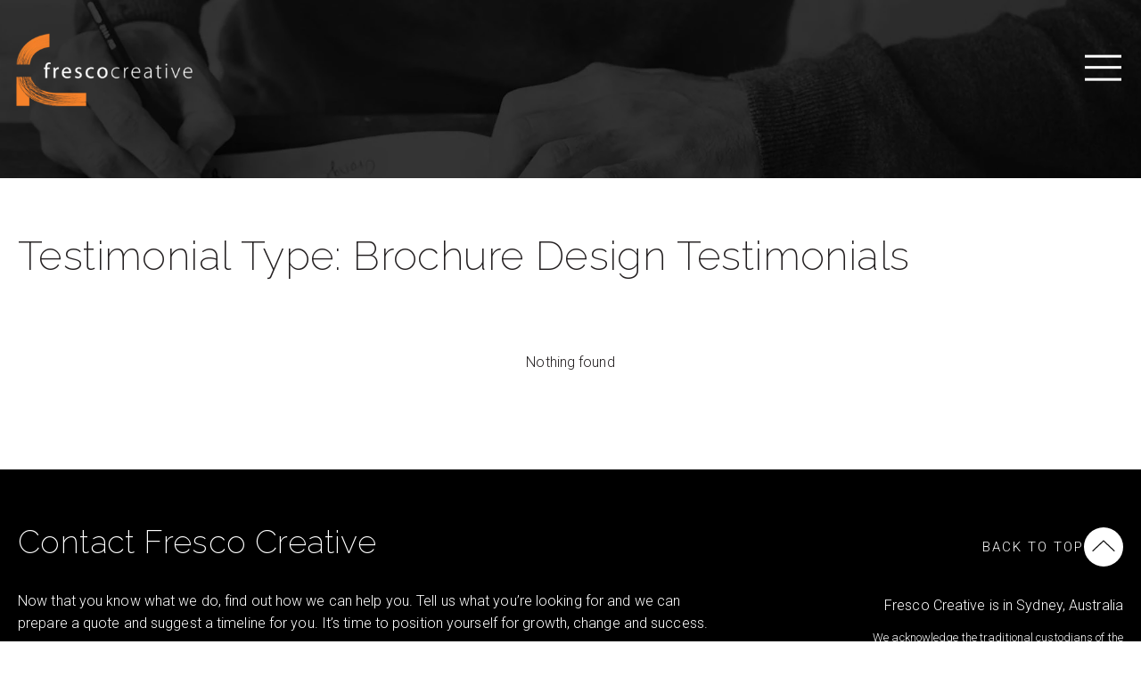

--- FILE ---
content_type: text/html; charset=UTF-8
request_url: https://frescocreative.com.au/testimonial-type/brochure-design-testimonials/
body_size: 24998
content:
<!DOCTYPE html>
<!--
                                             .....                .....                                                  ......
                                               @@@                  @@@                 @@@.                               @@@%
                                               @@@                  @@@                .@@@@                               @@@%
                                               @@@                  @@@                                                    @@@%
                                               @@@                  @@@                                                    @@@%
*@@@@@,   #@@@@@,    ,@@@@#    ,@@   #@@       @@@  @@   @@@        @@@  @/  .@@/     .#@@@@    *&@@@ ,@@@@@.     @@(   @. @@@%
  (@@@      @@@/       /.    @@@       @@@     @@@.*       @@@      @@@@        @@#     *@@@      @@@@   @@@@   @@,       @@@@%
   @@@@      @@@       @    @@@        @@@@    @@@%         @@@     @@@         &@@%    *@@@      @@@          @@@         @@@%
    @@@@    *,@@@     @     @@@((((((((((((    @@@          @@@.    @@@         *@@@    *@@@      @@@         @@@@         @@@%
     @@@*   @ #@@@   @     *@@@                @@@          @@@/    @@@         *@@@    *@@@      @@@         @@@@         @@@%
      @@@  @   @@@@ ..      @@@                @@@          @@@     @@@         /@@@    *@@@      @@@         &@@@         @@@%
       @@@@     @@@%@       ,@@(          &    @@@@        .@@%     @@@/        @@@     *@@@      @@@          @@@         @@@%
       ,@@,      @@@          @@%       @*     @@@ @       @@       @@@ @      @@@      *@@@      @@@           %@@      (*@@@%
        %@     @  @              *@@@@.      ,,,,,    @@@&       .,,,,,   /@@@/       ,,,,,,,,  ,,,,,,,,           ,@@@&   ,,,,,,
               @@@
               @@@@@                                @@@@@                                                                 %@@@@@
@@@@@@         @@@@@@                                 @@@     @@@@                     @@@@                                  @@@
&@@@@@@@@@     @@@@@@@                                @@@     @@@(                      @@@                                  @@@
 @@@@@@@@@@@@@ /@@@@@@@     @@@@@@@@@@@@@@@@@&,       @@@                         @@@@           @@@                         @@@
  (@@@@@@@@@@@@@@@@@@@@@   @@@@@@@@@@@@         .     @@@                   .      @@@           @@@             .           @@@
   %@@@@@@@@@@@@@@@@@@@@@ @@@@@@@@@@@       @@      @ @@@      @@@      @@     @@@,     @@@      @@@       ,@@     (@@       @@@
     @@@@@@@@@@@@@@@@@@@@@@@@@@@@@@@      @@@        #@@@      @@@     @@.      @@@     @@@      @@@       @@@/     @@@      @@@
      @@@@@@@@@@@@@@@@@@@@@@@@@@@@@       @@@         @@@      @@@    %@@       @@@     @@@      @@@        ,       @@@      @@@
        @@@@@@@@@@@@@@@@@@@@@@@@@@&      %@@@         @@@      @@@     @@*      @@@     @@@      @@@         @@@@(,.@@@      @@@
         (@@@@@@@@@@@@@@@@@@@@@@@@       *@@@         @@@      @@@      @@     @@.      @@@      @@@       @@@      @@@      @@@
           @@@@@@@@@@@@@@@@@@@@@@         @@@         @@@      @@@     @                @@@      @@@      @@@       @@@      @@@
             @@@@@@@@@@@@@@@@@@@           @@&      .*@@@      @@@    @@@,.....         @@@      @@@      @@@%    *#@@@      @@@
           @@@@@@@@@@@@@@@@@@@@              .@@@@@.  @@@@@  @@@@@@@   @@@@@@@@@@@@@  @@@@@@@*    /@@@@%    @@@@@    &@@@ %@@@@@@@
         @@@@@@@@@@@@@@@@@@@@                                                      @,
    *@@@@@@@@@@@@@@@@@@@@@                                           @@@.          ,
        ,%%@@@@@@@%.                                                 @@@/          (
                                                                       @@@      (&

https://web.bird.digital
-->
<html lang="en-US" class="no-js test">
<head>
	<meta charset="UTF-8">
<script type="text/javascript">
/* <![CDATA[ */
var gform;gform||(document.addEventListener("gform_main_scripts_loaded",function(){gform.scriptsLoaded=!0}),document.addEventListener("gform/theme/scripts_loaded",function(){gform.themeScriptsLoaded=!0}),window.addEventListener("DOMContentLoaded",function(){gform.domLoaded=!0}),gform={domLoaded:!1,scriptsLoaded:!1,themeScriptsLoaded:!1,isFormEditor:()=>"function"==typeof InitializeEditor,callIfLoaded:function(o){return!(!gform.domLoaded||!gform.scriptsLoaded||!gform.themeScriptsLoaded&&!gform.isFormEditor()||(gform.isFormEditor()&&console.warn("The use of gform.initializeOnLoaded() is deprecated in the form editor context and will be removed in Gravity Forms 3.1."),o(),0))},initializeOnLoaded:function(o){gform.callIfLoaded(o)||(document.addEventListener("gform_main_scripts_loaded",()=>{gform.scriptsLoaded=!0,gform.callIfLoaded(o)}),document.addEventListener("gform/theme/scripts_loaded",()=>{gform.themeScriptsLoaded=!0,gform.callIfLoaded(o)}),window.addEventListener("DOMContentLoaded",()=>{gform.domLoaded=!0,gform.callIfLoaded(o)}))},hooks:{action:{},filter:{}},addAction:function(o,r,e,t){gform.addHook("action",o,r,e,t)},addFilter:function(o,r,e,t){gform.addHook("filter",o,r,e,t)},doAction:function(o){gform.doHook("action",o,arguments)},applyFilters:function(o){return gform.doHook("filter",o,arguments)},removeAction:function(o,r){gform.removeHook("action",o,r)},removeFilter:function(o,r,e){gform.removeHook("filter",o,r,e)},addHook:function(o,r,e,t,n){null==gform.hooks[o][r]&&(gform.hooks[o][r]=[]);var d=gform.hooks[o][r];null==n&&(n=r+"_"+d.length),gform.hooks[o][r].push({tag:n,callable:e,priority:t=null==t?10:t})},doHook:function(r,o,e){var t;if(e=Array.prototype.slice.call(e,1),null!=gform.hooks[r][o]&&((o=gform.hooks[r][o]).sort(function(o,r){return o.priority-r.priority}),o.forEach(function(o){"function"!=typeof(t=o.callable)&&(t=window[t]),"action"==r?t.apply(null,e):e[0]=t.apply(null,e)})),"filter"==r)return e[0]},removeHook:function(o,r,t,n){var e;null!=gform.hooks[o][r]&&(e=(e=gform.hooks[o][r]).filter(function(o,r,e){return!!(null!=n&&n!=o.tag||null!=t&&t!=o.priority)}),gform.hooks[o][r]=e)}});
/* ]]> */
</script>


	<!-- BEGIN META -->
	<meta name="viewport" content="width=device-width,initial-scale=1.0,minimum-scale=1.0,maximum-scale=1.0">
	<meta http-equiv="X-UA-Compatible" content="IE=edge" />
	<meta name="apple-mobile-web-app-capable" content="yes">
	<meta name='apple-touch-fullscreen' content='yes'>
	<meta name='apple-mobile-web-app-status-bar-style' content='black'>
	<meta name="mobile-web-app-capable" content="yes">
	<meta name='touch-fullscreen' content='yes'>

	<!-- icons -->
		<!-- end icons -->

	<title>Brochure Design Testimonials Archives - Fresco Creative</title>
	<link rel="profile" href="http://gmpg.org/xfn/11">
	<link rel="pingback" href="">
		<meta name='robots' content='index, follow, max-image-preview:large, max-snippet:-1, max-video-preview:-1' />
	<style>img:is([sizes="auto" i], [sizes^="auto," i]) { contain-intrinsic-size: 3000px 1500px }</style>
	
	<!-- This site is optimized with the Yoast SEO plugin v26.4 - https://yoast.com/wordpress/plugins/seo/ -->
	<link rel="canonical" href="https://frescocreative.com.au/testimonial-type/brochure-design-testimonials/" />
	<meta property="og:locale" content="en_US" />
	<meta property="og:type" content="article" />
	<meta property="og:title" content="Brochure Design Testimonials Archives - Fresco Creative" />
	<meta property="og:url" content="https://frescocreative.com.au/testimonial-type/brochure-design-testimonials/" />
	<meta property="og:site_name" content="Fresco Creative" />
	<meta name="twitter:card" content="summary_large_image" />
	<script type="application/ld+json" class="yoast-schema-graph">{"@context":"https://schema.org","@graph":[{"@type":"CollectionPage","@id":"https://frescocreative.com.au/testimonial-type/brochure-design-testimonials/","url":"https://frescocreative.com.au/testimonial-type/brochure-design-testimonials/","name":"Brochure Design Testimonials Archives - Fresco Creative","isPartOf":{"@id":"https://frescocreative.com.au/#website"},"breadcrumb":{"@id":"https://frescocreative.com.au/testimonial-type/brochure-design-testimonials/#breadcrumb"},"inLanguage":"en-US"},{"@type":"BreadcrumbList","@id":"https://frescocreative.com.au/testimonial-type/brochure-design-testimonials/#breadcrumb","itemListElement":[{"@type":"ListItem","position":1,"name":"Home","item":"https://frescocreative.com.au/"},{"@type":"ListItem","position":2,"name":"Brochure Design Testimonials"}]},{"@type":"WebSite","@id":"https://frescocreative.com.au/#website","url":"https://frescocreative.com.au/","name":"Fresco Creative","description":"","publisher":{"@id":"https://frescocreative.com.au/#organization"},"potentialAction":[{"@type":"SearchAction","target":{"@type":"EntryPoint","urlTemplate":"https://frescocreative.com.au/?s={search_term_string}"},"query-input":{"@type":"PropertyValueSpecification","valueRequired":true,"valueName":"search_term_string"}}],"inLanguage":"en-US"},{"@type":"Organization","@id":"https://frescocreative.com.au/#organization","name":"Fresco Creative","url":"https://frescocreative.com.au/","logo":{"@type":"ImageObject","inLanguage":"en-US","@id":"https://frescocreative.com.au/#/schema/logo/image/","url":"https://frescocreative.com.au/wp-content/uploads/2022/12/FC-logo.png","contentUrl":"https://frescocreative.com.au/wp-content/uploads/2022/12/FC-logo.png","width":200,"height":83,"caption":"Fresco Creative"},"image":{"@id":"https://frescocreative.com.au/#/schema/logo/image/"},"sameAs":["https://www.facebook.com/frescocreativesydney/"]}]}</script>
	<!-- / Yoast SEO plugin. -->


<link rel='dns-prefetch' href='//fonts.googleapis.com' />
<link rel="alternate" type="application/rss+xml" title="Fresco Creative &raquo; Feed" href="https://frescocreative.com.au/feed/" />
<link rel="alternate" type="application/rss+xml" title="Fresco Creative &raquo; Comments Feed" href="https://frescocreative.com.au/comments/feed/" />
<link rel="alternate" type="application/rss+xml" title="Fresco Creative &raquo; Brochure Design Testimonials Testimonial Type Feed" href="https://frescocreative.com.au/testimonial-type/brochure-design-testimonials/feed/" />

<link rel='stylesheet' id='wp-block-library-css' href='https://frescocreative.com.au/wp-includes/css/dist/block-library/style.min.css?ver=6.8.3' type='text/css' media='all' />
<link rel='stylesheet' id='donmhico-insert-giphy-block-css' href='https://frescocreative.com.au/wp-content/plugins/insert-giphy-block/style.css?ver=1695949878' type='text/css' media='all' />
<link rel='stylesheet' id='tabsblock-css' href='https://frescocreative.com.au/wp-content/themes/wb_altitude/vendor/webbirddigital/tabs-block/css/tabs_frontend.css?ver=1.0.1' type='text/css' media='all' />
<noscript class="wb_deferred_styles"><link rel='stylesheet' id='stats-block-frontend-css' href='https://frescocreative.com.au/wp-content/themes/wb_altitude/blocks/stats/css/min/frontend_block.css?ver=1.0.0' type='text/css' media='all' />
</noscript>
<style id='global-styles-inline-css' type='text/css'>
:root{--wp--preset--aspect-ratio--square: 1;--wp--preset--aspect-ratio--4-3: 4/3;--wp--preset--aspect-ratio--3-4: 3/4;--wp--preset--aspect-ratio--3-2: 3/2;--wp--preset--aspect-ratio--2-3: 2/3;--wp--preset--aspect-ratio--16-9: 16/9;--wp--preset--aspect-ratio--9-16: 9/16;--wp--preset--color--black: #000000;--wp--preset--color--cyan-bluish-gray: #abb8c3;--wp--preset--color--white: #ffffff;--wp--preset--color--pale-pink: #f78da7;--wp--preset--color--vivid-red: #cf2e2e;--wp--preset--color--luminous-vivid-orange: #ff6900;--wp--preset--color--luminous-vivid-amber: #fcb900;--wp--preset--color--light-green-cyan: #7bdcb5;--wp--preset--color--vivid-green-cyan: #00d084;--wp--preset--color--pale-cyan-blue: #8ed1fc;--wp--preset--color--vivid-cyan-blue: #0693e3;--wp--preset--color--vivid-purple: #9b51e0;--wp--preset--color--page-background: #ffffff;--wp--preset--color--button-background: #f47929;--wp--preset--color--header-background: rgba(0,0,0,0.65);--wp--preset--color--primary-text: #231f20;--wp--preset--gradient--vivid-cyan-blue-to-vivid-purple: linear-gradient(135deg,rgba(6,147,227,1) 0%,rgb(155,81,224) 100%);--wp--preset--gradient--light-green-cyan-to-vivid-green-cyan: linear-gradient(135deg,rgb(122,220,180) 0%,rgb(0,208,130) 100%);--wp--preset--gradient--luminous-vivid-amber-to-luminous-vivid-orange: linear-gradient(135deg,rgba(252,185,0,1) 0%,rgba(255,105,0,1) 100%);--wp--preset--gradient--luminous-vivid-orange-to-vivid-red: linear-gradient(135deg,rgba(255,105,0,1) 0%,rgb(207,46,46) 100%);--wp--preset--gradient--very-light-gray-to-cyan-bluish-gray: linear-gradient(135deg,rgb(238,238,238) 0%,rgb(169,184,195) 100%);--wp--preset--gradient--cool-to-warm-spectrum: linear-gradient(135deg,rgb(74,234,220) 0%,rgb(151,120,209) 20%,rgb(207,42,186) 40%,rgb(238,44,130) 60%,rgb(251,105,98) 80%,rgb(254,248,76) 100%);--wp--preset--gradient--blush-light-purple: linear-gradient(135deg,rgb(255,206,236) 0%,rgb(152,150,240) 100%);--wp--preset--gradient--blush-bordeaux: linear-gradient(135deg,rgb(254,205,165) 0%,rgb(254,45,45) 50%,rgb(107,0,62) 100%);--wp--preset--gradient--luminous-dusk: linear-gradient(135deg,rgb(255,203,112) 0%,rgb(199,81,192) 50%,rgb(65,88,208) 100%);--wp--preset--gradient--pale-ocean: linear-gradient(135deg,rgb(255,245,203) 0%,rgb(182,227,212) 50%,rgb(51,167,181) 100%);--wp--preset--gradient--electric-grass: linear-gradient(135deg,rgb(202,248,128) 0%,rgb(113,206,126) 100%);--wp--preset--gradient--midnight: linear-gradient(135deg,rgb(2,3,129) 0%,rgb(40,116,252) 100%);--wp--preset--font-size--small: 13px;--wp--preset--font-size--medium: 20px;--wp--preset--font-size--large: 36px;--wp--preset--font-size--x-large: 42px;--wp--preset--spacing--20: 0.44rem;--wp--preset--spacing--30: clamp(1.5rem, 5vw, 2rem);--wp--preset--spacing--40: clamp(1.8rem, 1.8rem + ((1vw - 0.48rem) * 2.885), 3rem);--wp--preset--spacing--50: clamp(2.5rem, 8vw, 4.5rem);--wp--preset--spacing--60: clamp(3.75rem, 10vw, 7rem);--wp--preset--spacing--70: clamp(5rem, 5.25rem + ((1vw - 0.48rem) * 9.096), 8rem);--wp--preset--spacing--80: clamp(7rem, 14vw, 11rem);--wp--preset--shadow--natural: 6px 6px 9px rgba(0, 0, 0, 0.2);--wp--preset--shadow--deep: 12px 12px 50px rgba(0, 0, 0, 0.4);--wp--preset--shadow--sharp: 6px 6px 0px rgba(0, 0, 0, 0.2);--wp--preset--shadow--outlined: 6px 6px 0px -3px rgba(255, 255, 255, 1), 6px 6px rgba(0, 0, 0, 1);--wp--preset--shadow--crisp: 6px 6px 0px rgba(0, 0, 0, 1);}:root { --wp--style--global--content-size: 1160px;--wp--style--global--wide-size: 1560px; }:where(body) { margin: 0; }.wp-site-blocks { padding-top: var(--wp--style--root--padding-top); padding-bottom: var(--wp--style--root--padding-bottom); }.has-global-padding { padding-right: var(--wp--style--root--padding-right); padding-left: var(--wp--style--root--padding-left); }.has-global-padding > .alignfull { margin-right: calc(var(--wp--style--root--padding-right) * -1); margin-left: calc(var(--wp--style--root--padding-left) * -1); }.has-global-padding :where(:not(.alignfull.is-layout-flow) > .has-global-padding:not(.wp-block-block, .alignfull)) { padding-right: 0; padding-left: 0; }.has-global-padding :where(:not(.alignfull.is-layout-flow) > .has-global-padding:not(.wp-block-block, .alignfull)) > .alignfull { margin-left: 0; margin-right: 0; }.wp-site-blocks > .alignleft { float: left; margin-right: 2em; }.wp-site-blocks > .alignright { float: right; margin-left: 2em; }.wp-site-blocks > .aligncenter { justify-content: center; margin-left: auto; margin-right: auto; }:where(.wp-site-blocks) > * { margin-block-start: 1.5rem; margin-block-end: 0; }:where(.wp-site-blocks) > :first-child { margin-block-start: 0; }:where(.wp-site-blocks) > :last-child { margin-block-end: 0; }:root { --wp--style--block-gap: 1.5rem; }:root :where(.is-layout-flow) > :first-child{margin-block-start: 0;}:root :where(.is-layout-flow) > :last-child{margin-block-end: 0;}:root :where(.is-layout-flow) > *{margin-block-start: 1.5rem;margin-block-end: 0;}:root :where(.is-layout-constrained) > :first-child{margin-block-start: 0;}:root :where(.is-layout-constrained) > :last-child{margin-block-end: 0;}:root :where(.is-layout-constrained) > *{margin-block-start: 1.5rem;margin-block-end: 0;}:root :where(.is-layout-flex){gap: 1.5rem;}:root :where(.is-layout-grid){gap: 1.5rem;}.is-layout-flow > .alignleft{float: left;margin-inline-start: 0;margin-inline-end: 2em;}.is-layout-flow > .alignright{float: right;margin-inline-start: 2em;margin-inline-end: 0;}.is-layout-flow > .aligncenter{margin-left: auto !important;margin-right: auto !important;}.is-layout-constrained > .alignleft{float: left;margin-inline-start: 0;margin-inline-end: 2em;}.is-layout-constrained > .alignright{float: right;margin-inline-start: 2em;margin-inline-end: 0;}.is-layout-constrained > .aligncenter{margin-left: auto !important;margin-right: auto !important;}.is-layout-constrained > :where(:not(.alignleft):not(.alignright):not(.alignfull)){max-width: var(--wp--style--global--content-size);margin-left: auto !important;margin-right: auto !important;}.is-layout-constrained > .alignwide{max-width: var(--wp--style--global--wide-size);}body .is-layout-flex{display: flex;}.is-layout-flex{flex-wrap: wrap;align-items: center;}.is-layout-flex > :is(*, div){margin: 0;}body .is-layout-grid{display: grid;}.is-layout-grid > :is(*, div){margin: 0;}body{background-color: var(--wp--preset--color--base);color: var(--wp--preset--color--contrast);--wp--style--root--padding-top: var(--wp--preset--spacing--40);--wp--style--root--padding-right: var(--wp--preset--spacing--30);--wp--style--root--padding-bottom: var(--wp--preset--spacing--40);--wp--style--root--padding-left: var(--wp--preset--spacing--30);}a:where(:not(.wp-element-button)){text-decoration: underline;}:root :where(.wp-element-button, .wp-block-button__link){background-color: #32373c;border-width: 0;color: #fff;font-family: inherit;font-size: inherit;line-height: inherit;padding: calc(0.667em + 2px) calc(1.333em + 2px);text-decoration: none;}.has-black-color{color: var(--wp--preset--color--black) !important;}.has-cyan-bluish-gray-color{color: var(--wp--preset--color--cyan-bluish-gray) !important;}.has-white-color{color: var(--wp--preset--color--white) !important;}.has-pale-pink-color{color: var(--wp--preset--color--pale-pink) !important;}.has-vivid-red-color{color: var(--wp--preset--color--vivid-red) !important;}.has-luminous-vivid-orange-color{color: var(--wp--preset--color--luminous-vivid-orange) !important;}.has-luminous-vivid-amber-color{color: var(--wp--preset--color--luminous-vivid-amber) !important;}.has-light-green-cyan-color{color: var(--wp--preset--color--light-green-cyan) !important;}.has-vivid-green-cyan-color{color: var(--wp--preset--color--vivid-green-cyan) !important;}.has-pale-cyan-blue-color{color: var(--wp--preset--color--pale-cyan-blue) !important;}.has-vivid-cyan-blue-color{color: var(--wp--preset--color--vivid-cyan-blue) !important;}.has-vivid-purple-color{color: var(--wp--preset--color--vivid-purple) !important;}.has-page-background-color{color: var(--wp--preset--color--page-background) !important;}.has-button-background-color{color: var(--wp--preset--color--button-background) !important;}.has-header-background-color{color: var(--wp--preset--color--header-background) !important;}.has-primary-text-color{color: var(--wp--preset--color--primary-text) !important;}.has-black-background-color{background-color: var(--wp--preset--color--black) !important;}.has-cyan-bluish-gray-background-color{background-color: var(--wp--preset--color--cyan-bluish-gray) !important;}.has-white-background-color{background-color: var(--wp--preset--color--white) !important;}.has-pale-pink-background-color{background-color: var(--wp--preset--color--pale-pink) !important;}.has-vivid-red-background-color{background-color: var(--wp--preset--color--vivid-red) !important;}.has-luminous-vivid-orange-background-color{background-color: var(--wp--preset--color--luminous-vivid-orange) !important;}.has-luminous-vivid-amber-background-color{background-color: var(--wp--preset--color--luminous-vivid-amber) !important;}.has-light-green-cyan-background-color{background-color: var(--wp--preset--color--light-green-cyan) !important;}.has-vivid-green-cyan-background-color{background-color: var(--wp--preset--color--vivid-green-cyan) !important;}.has-pale-cyan-blue-background-color{background-color: var(--wp--preset--color--pale-cyan-blue) !important;}.has-vivid-cyan-blue-background-color{background-color: var(--wp--preset--color--vivid-cyan-blue) !important;}.has-vivid-purple-background-color{background-color: var(--wp--preset--color--vivid-purple) !important;}.has-page-background-background-color{background-color: var(--wp--preset--color--page-background) !important;}.has-button-background-background-color{background-color: var(--wp--preset--color--button-background) !important;}.has-header-background-background-color{background-color: var(--wp--preset--color--header-background) !important;}.has-primary-text-background-color{background-color: var(--wp--preset--color--primary-text) !important;}.has-black-border-color{border-color: var(--wp--preset--color--black) !important;}.has-cyan-bluish-gray-border-color{border-color: var(--wp--preset--color--cyan-bluish-gray) !important;}.has-white-border-color{border-color: var(--wp--preset--color--white) !important;}.has-pale-pink-border-color{border-color: var(--wp--preset--color--pale-pink) !important;}.has-vivid-red-border-color{border-color: var(--wp--preset--color--vivid-red) !important;}.has-luminous-vivid-orange-border-color{border-color: var(--wp--preset--color--luminous-vivid-orange) !important;}.has-luminous-vivid-amber-border-color{border-color: var(--wp--preset--color--luminous-vivid-amber) !important;}.has-light-green-cyan-border-color{border-color: var(--wp--preset--color--light-green-cyan) !important;}.has-vivid-green-cyan-border-color{border-color: var(--wp--preset--color--vivid-green-cyan) !important;}.has-pale-cyan-blue-border-color{border-color: var(--wp--preset--color--pale-cyan-blue) !important;}.has-vivid-cyan-blue-border-color{border-color: var(--wp--preset--color--vivid-cyan-blue) !important;}.has-vivid-purple-border-color{border-color: var(--wp--preset--color--vivid-purple) !important;}.has-page-background-border-color{border-color: var(--wp--preset--color--page-background) !important;}.has-button-background-border-color{border-color: var(--wp--preset--color--button-background) !important;}.has-header-background-border-color{border-color: var(--wp--preset--color--header-background) !important;}.has-primary-text-border-color{border-color: var(--wp--preset--color--primary-text) !important;}.has-vivid-cyan-blue-to-vivid-purple-gradient-background{background: var(--wp--preset--gradient--vivid-cyan-blue-to-vivid-purple) !important;}.has-light-green-cyan-to-vivid-green-cyan-gradient-background{background: var(--wp--preset--gradient--light-green-cyan-to-vivid-green-cyan) !important;}.has-luminous-vivid-amber-to-luminous-vivid-orange-gradient-background{background: var(--wp--preset--gradient--luminous-vivid-amber-to-luminous-vivid-orange) !important;}.has-luminous-vivid-orange-to-vivid-red-gradient-background{background: var(--wp--preset--gradient--luminous-vivid-orange-to-vivid-red) !important;}.has-very-light-gray-to-cyan-bluish-gray-gradient-background{background: var(--wp--preset--gradient--very-light-gray-to-cyan-bluish-gray) !important;}.has-cool-to-warm-spectrum-gradient-background{background: var(--wp--preset--gradient--cool-to-warm-spectrum) !important;}.has-blush-light-purple-gradient-background{background: var(--wp--preset--gradient--blush-light-purple) !important;}.has-blush-bordeaux-gradient-background{background: var(--wp--preset--gradient--blush-bordeaux) !important;}.has-luminous-dusk-gradient-background{background: var(--wp--preset--gradient--luminous-dusk) !important;}.has-pale-ocean-gradient-background{background: var(--wp--preset--gradient--pale-ocean) !important;}.has-electric-grass-gradient-background{background: var(--wp--preset--gradient--electric-grass) !important;}.has-midnight-gradient-background{background: var(--wp--preset--gradient--midnight) !important;}.has-small-font-size{font-size: var(--wp--preset--font-size--small) !important;}.has-medium-font-size{font-size: var(--wp--preset--font-size--medium) !important;}.has-large-font-size{font-size: var(--wp--preset--font-size--large) !important;}.has-x-large-font-size{font-size: var(--wp--preset--font-size--x-large) !important;}
:root :where(.wp-block-pullquote){font-size: 1.5em;line-height: 1.6;}
</style>
<link rel='stylesheet' id='frontend-pricelist-css' href='https://frescocreative.com.au/wp-content/themes/alti_child/extensions/accordion_list/css/core.css?ver=6.8.3' type='text/css' media='all' />
<link rel='stylesheet' id='child-styles-css' href='https://frescocreative.com.au/wp-content/themes/alti_child/style.css?ver=0.1.4' type='text/css' media='all' />
<link rel='stylesheet' id='wb_custom_gfonts-css' href='//fonts.googleapis.com/css?family=Roboto:300|Raleway:700|Raleway:300|Raleway:400|Raleway:200|Roboto:500&#038;subset=latin-ext' type='text/css' media='all' />
<link rel='stylesheet' id='pre-render-css' href='https://frescocreative.com.au/wp-content/themes/wb_altitude/css/min/pre-render.css?ver=1.0.4' type='text/css' media='all' />
<link rel='stylesheet' id='fonts-generated-css' href='https://frescocreative.com.au/wp-content/themes/alti_child/css/fonts_generate.css?ver=147' type='text/css' media='all' />
		<style>
			html .service_image_box{
				padding-left: 0%;
				padding-right: 0%;
			}
		</style>
						<style>
					html .service_img_container{
						height:0;
						padding-bottom: 56.25%;
					}
				</style>
				<script type="text/javascript" src="https://frescocreative.com.au/wp-includes/js/dist/hooks.min.js?ver=4d63a3d491d11ffd8ac6" id="wp-hooks-js"></script>
<script type="text/javascript" src="https://frescocreative.com.au/wp-content/themes/wb_altitude/vendor/webbirddigital/tabs-block/js/tabs_frontend.js?ver=1.0.0" id="tabsblock-js"></script>
<script type="text/javascript" src="https://frescocreative.com.au/wp-content/themes/alti_child/extensions/typewriter_heading/js/typewriter.js?ver=6.8.3" id="frontend-typewriter-js"></script>
<script type="text/javascript" src="https://frescocreative.com.au/wp-includes/js/jquery/jquery.min.js?ver=3.7.1" id="jquery-core-js"></script>
<link rel="https://api.w.org/" href="https://frescocreative.com.au/wp-json/" /><link rel="alternate" title="JSON" type="application/json" href="https://frescocreative.com.au/wp-json/wp/v2/testimonial-type/264" /><link rel="EditURI" type="application/rsd+xml" title="RSD" href="https://frescocreative.com.au/xmlrpc.php?rsd" />
<meta name="generator" content="WordPress 6.8.3" />
    <!-- Google tag (gtag.js) -->
    <script async src="https://www.googletagmanager.com/gtag/js?id=G-C86P1N2REQ"></script>
    <script>
      window.dataLayer = window.dataLayer || [];
      function gtag(){dataLayer.push(arguments);}
      gtag('js', new Date());

      gtag('config', 'G-C86P1N2REQ');
    </script>

    <!-- Google Tag Manager -->
    <script>(function(w,d,s,l,i){w[l]=w[l]||[];w[l].push({'gtm.start':
    new Date().getTime(),event:'gtm.js'});var f=d.getElementsByTagName(s)[0],
    j=d.createElement(s),dl=l!='dataLayer'?'&l='+l:'';j.async=true;j.src=
    'https://www.googletagmanager.com/gtm.js?id='+i+dl;f.parentNode.insertBefore(j,f);
    })(window,document,'script','dataLayer','GTM-P9WLJ9');</script>
    <!-- End Google Tag Manager -->

    <script>
        window.addEventListener('load',function(){
            if( typeof jQuery == "undefined" ){
                return;
            }
         if(window.location.pathname.match('/contact-us/')){
             jQuery('.gform_button.button').click(function(){
                 if( typeof gtag != "undefined" ){
                     gtag('event', 'conversion', {'send_to': 'AW-990909849/O8WFCNiTt34QmavA2AM'});
                 }
             })
         }

          jQuery('[href^="tel:"]').click(function(){
              if( typeof gtag != "undefined" ){
                  gtag('event', 'conversion', {'send_to': 'AW-990909849/UuBpCKqGzn4QmavA2AM'});
              }
          })

          jQuery('[href^="mailto:"]').click(function(){
              if( typeof gtag != "undefined" ){
                  gtag('event', 'conversion', {'send_to': 'AW-990909849/oLiNCOCJzn4QmavA2AM'});
              }
          })

        })
</script>
    <!-- Google tag (gtag.js) -->
<script async src="https://www.googletagmanager.com/gtag/js?id=UA-41143767-1"></script>
<script>
  window.dataLayer = window.dataLayer || [];
  function gtag(){dataLayer.push(arguments);}
  gtag('js', new Date());

  gtag('config', 'UA-41143767-1');
  gtag('config', 'G-353922510');
</script>
    <link rel="icon" href="https://frescocreative.com.au/wp-content/uploads/2023/02/cropped-cropped-Fresco_Creative_Icon_2019_cmyk_rev_600px_D_9ecbd168f91d1f2eadba781866114b8f-32x32.png" sizes="32x32" />
<link rel="icon" href="https://frescocreative.com.au/wp-content/uploads/2023/02/cropped-cropped-Fresco_Creative_Icon_2019_cmyk_rev_600px_D_9ecbd168f91d1f2eadba781866114b8f-192x192.png" sizes="192x192" />
<link rel="apple-touch-icon" href="https://frescocreative.com.au/wp-content/uploads/2023/02/cropped-cropped-Fresco_Creative_Icon_2019_cmyk_rev_600px_D_9ecbd168f91d1f2eadba781866114b8f-180x180.png" />
<meta name="msapplication-TileImage" content="https://frescocreative.com.au/wp-content/uploads/2023/02/cropped-cropped-Fresco_Creative_Icon_2019_cmyk_rev_600px_D_9ecbd168f91d1f2eadba781866114b8f-270x270.png" />
		<style type="text/css" id="wp-custom-css">
			html .social-icon-gallery img {
	max-height: 45px;
	object-fit: contain !important;
	width: 50px !important;
}
html .social-icon-gallery .wp-block-image {
	flex: 0 0 45px !important;
}
.social-icon-gallery {
	gap: 15px !important;
	justify-content: flex-end;
	flex-wrap: nowrap !Important;
}
.wp-block-latest-posts__list.slides li {
	position: relative;
	margin-right: 2em;
	padding-left: 0em !important;
}
.wp-block-latest-posts__list.slides li::after {
	content: " ";
	position: absolute;
	right: calc(-1em - 2px);
	top: 50%;
	background-color: white;
	height: 4px;
	width: 4px;
	border-radius: 999px;
}
.wp-block-latest-posts__list.slides li:last-child::after {
	content: "";
	background-color: transparent;
}

.wp-block-gallery.columns-2,
.wp-block-gallery.columns-3,
.wp-block-gallery.columns-4{
	display:flex;
	flex-wrap: wrap;
  align-items: center;
}

.pribanner {
	background:#333;
}		</style>
		</head>
<body class="archive tax-testimonial-type term-brochure-design-testimonials term-264 wp-theme-wb_altitude wp-child-theme-alti_child menu_sidebar_mobile">
        <!-- Google Tag Manager (noscript) -->
    <noscript><iframe data-lazyloaded="1" src="about:blank" data-src="https://www.googletagmanager.com/ns.html?id=GTM-P9WLJ9"
    height="0" width="0" style="display:none;visibility:hidden"></iframe><noscript><iframe src="https://www.googletagmanager.com/ns.html?id=GTM-P9WLJ9"
    height="0" width="0" style="display:none;visibility:hidden"></iframe></noscript></noscript>
    <!-- End Google Tag Manager (noscript) -->
    	<a class="skip-link screen-reader-text" href="#main">Skip to content</a>
		<header id="header" class="menu_bar_fixed vars_bak">
		<div class="centred fullwidth">
			<div class="headerbar">
                				<div class="headerbar-left">
					<div id="site_logo" class="" role="presentation">
						<a href="https://frescocreative.com.au/">
														<img id="logo_img" class="" src="https://frescocreative.com.au/wp-content/uploads/2023/02/FRESCO1-300x126.png.webp" alt="Fresco Creative Logo" />
                            						</a>
					</div> <!-- #site_logo -->
                    				</div>

                
				<!-- Collect the nav links, forms, and other content for toggling -->
				<div class="headerbar-right">
					<div class="headerbar-top">
					</div>
					<div class="headerbar-bottom">
						<div id="mobile_menu_button" style="display:none">
							<div class="menu_bars">
								<div class="menu_bar"></div>
							</div>
						</div>
						<div id="menu-header" class="menubar">
							<div class="menu-main-menu-container"><div class="nav-menu"><span class="menu_item_wrapper wide-style-submenu"><a href="https://frescocreative.com.au/our-services/" id="menu-item-28" class="menu-item menu-item-type-post_type menu-item-object-page menu-item-has-children menu-item-28 menu_item">Services</a>
<div class="sub-menu">
	<span class="menu_item_wrapper "><a href="https://frescocreative.com.au/services/advertising/" id="menu-item-16791" class="menu-item menu-item-type-post_type menu-item-object-wb-services menu-item-has-children menu-item-16791 menu_item">Advertising</a>
	<div class="sub-menu">
		<span class="menu_item_wrapper "><a href="https://frescocreative.com.au/services/advertising/" id="menu-item-16003" class="menu-item menu-item-type-post_type menu-item-object-wb-services menu-item-16003 menu_item">Campaign Development</a></span>
		<span class="menu_item_wrapper "><a href="https://frescocreative.com.au/services/advertising/" id="menu-item-16338" class="menu-item menu-item-type-post_type menu-item-object-wb-services menu-item-16338 menu_item">Media Buying</a></span>
		<span class="menu_item_wrapper "><a href="https://frescocreative.com.au/services/advertising/" id="menu-item-16339" class="menu-item menu-item-type-post_type menu-item-object-wb-services menu-item-16339 menu_item">Media Planning</a></span>
		<span class="menu_item_wrapper "><a href="https://frescocreative.com.au/services/social-media-marketing/" id="menu-item-17771" class="menu-item menu-item-type-post_type menu-item-object-wb-services menu-item-17771 menu_item">SEO &#038; Social</a></span>
	</div>
</span>
	<span class="menu_item_wrapper "><a href="https://frescocreative.com.au/services/branding-design/" id="menu-item-16375" class="menu-item menu-item-type-post_type menu-item-object-wb-services menu-item-has-children menu-item-16375 menu_item">Branding</a>
	<div class="sub-menu">
		<span class="menu_item_wrapper "><a href="https://frescocreative.com.au/services/branding-design/" id="menu-item-16197" class="menu-item menu-item-type-post_type menu-item-object-wb-services menu-item-16197 menu_item">Branding Development</a></span>
		<span class="menu_item_wrapper "><a href="https://frescocreative.com.au/services/logos/" id="menu-item-16002" class="menu-item menu-item-type-post_type menu-item-object-wb-services menu-item-16002 menu_item">Logo Design</a></span>
		<span class="menu_item_wrapper "><a href="https://frescocreative.com.au/services/styleguides/" id="menu-item-16010" class="menu-item menu-item-type-post_type menu-item-object-wb-services menu-item-16010 menu_item">Style Guides</a></span>
	</div>
</span>
	<span class="menu_item_wrapper "><a href="https://frescocreative.com.au/services/print-design/" id="menu-item-16374" class="menu-item menu-item-type-post_type menu-item-object-wb-services menu-item-has-children menu-item-16374 menu_item">Design</a>
	<div class="sub-menu">
		<span class="menu_item_wrapper "><a href="https://frescocreative.com.au/services/annual-reports/" id="menu-item-16012" class="menu-item menu-item-type-post_type menu-item-object-wb-services menu-item-16012 menu_item">Annual Reports</a></span>
		<span class="menu_item_wrapper "><a href="https://frescocreative.com.au/services/brochures/" id="menu-item-16013" class="menu-item menu-item-type-post_type menu-item-object-wb-services menu-item-16013 menu_item">Brochures</a></span>
		<span class="menu_item_wrapper "><a href="https://frescocreative.com.au/services/catalogues/" id="menu-item-16014" class="menu-item menu-item-type-post_type menu-item-object-wb-services menu-item-16014 menu_item">Catalogues</a></span>
		<span class="menu_item_wrapper "><a href="https://frescocreative.com.au/services/graphic-design/" id="menu-item-16015" class="menu-item menu-item-type-post_type menu-item-object-wb-services menu-item-16015 menu_item">Graphic Design</a></span>
		<span class="menu_item_wrapper "><a href="https://frescocreative.com.au/services/magazines/" id="menu-item-16016" class="menu-item menu-item-type-post_type menu-item-object-wb-services menu-item-16016 menu_item">Magazines</a></span>
		<span class="menu_item_wrapper "><a href="https://frescocreative.com.au/services/newsletters/" id="menu-item-16194" class="menu-item menu-item-type-post_type menu-item-object-wb-services menu-item-16194 menu_item">Newsletters</a></span>
		<span class="menu_item_wrapper "><a href="https://frescocreative.com.au/services/annual-reports/" id="menu-item-16363" class="menu-item menu-item-type-post_type menu-item-object-wb-services menu-item-16363 menu_item">Reports</a></span>
		<span class="menu_item_wrapper "><a href="https://frescocreative.com.au/services/yearbooks/" id="menu-item-16019" class="menu-item menu-item-type-post_type menu-item-object-wb-services menu-item-16019 menu_item">Yearbooks</a></span>
	</div>
</span>
	<span class="menu_item_wrapper "><a href="https://frescocreative.com.au/services/digital-marketing/" id="menu-item-16792" class="menu-item menu-item-type-post_type menu-item-object-wb-services menu-item-has-children menu-item-16792 menu_item">Digital</a>
	<div class="sub-menu">
		<span class="menu_item_wrapper "><a href="https://frescocreative.com.au/services/digital-marketing/" id="menu-item-16195" class="menu-item menu-item-type-post_type menu-item-object-wb-services menu-item-16195 menu_item">Digital Marketing</a></span>
		<span class="menu_item_wrapper "><a href="https://frescocreative.com.au/services/email-marketing/" id="menu-item-16023" class="menu-item menu-item-type-post_type menu-item-object-wb-services menu-item-16023 menu_item">Email Marketing</a></span>
		<span class="menu_item_wrapper "><a href="https://frescocreative.com.au/services/websites/" id="menu-item-16020" class="menu-item menu-item-type-post_type menu-item-object-wb-services menu-item-16020 menu_item">Websites</a></span>
		<span class="menu_item_wrapper "><a href="https://frescocreative.com.au/services/social-media-marketing/" id="menu-item-17770" class="menu-item menu-item-type-post_type menu-item-object-wb-services menu-item-17770 menu_item">SEO &#038; Social</a></span>
		<span class="menu_item_wrapper "><a href="https://frescocreative.com.au/services/video-production/" id="menu-item-19474" class="menu-item menu-item-type-custom menu-item-object-custom menu-item-19474 menu_item">Video and Radio</a></span>
	</div>
</span>
	<span class="menu_item_wrapper "><a href="https://frescocreative.com.au/services/packaging/" id="menu-item-16372" class="menu-item menu-item-type-post_type menu-item-object-wb-services menu-item-has-children menu-item-16372 menu_item">Packaging</a>
	<div class="sub-menu">
		<span class="menu_item_wrapper "><a href="#" id="menu-item-16191" class="menu-item menu-item-type-custom menu-item-object-custom menu-item-16191 menu_item"><span class="title_hide">Menu Item</span></a></span>
	</div>
</span>
</div>
</span>
<span class="menu_item_wrapper "><a href="https://frescocreative.com.au/industries/" id="menu-item-25" class="menu-item menu-item-type-post_type menu-item-object-page menu-item-has-children menu-item-25 menu_item">Industries</a>
<div class="sub-menu">
	<span class="menu_item_wrapper "><a href="https://frescocreative.com.au/aged-care/" id="menu-item-109" class="menu-item menu-item-type-post_type menu-item-object-page menu-item-109 menu_item">Aged Care</a></span>
	<span class="menu_item_wrapper "><a href="https://frescocreative.com.au/clubs-hospitality/" id="menu-item-108" class="menu-item menu-item-type-post_type menu-item-object-page menu-item-108 menu_item">Clubs &#038; Hospitality</a></span>
	<span class="menu_item_wrapper "><a href="https://frescocreative.com.au/data-tech/" id="menu-item-107" class="menu-item menu-item-type-post_type menu-item-object-page menu-item-107 menu_item">Data &#038; Technology</a></span>
	<span class="menu_item_wrapper "><a href="https://frescocreative.com.au/education/" id="menu-item-106" class="menu-item menu-item-type-post_type menu-item-object-page menu-item-106 menu_item">Education</a></span>
	<span class="menu_item_wrapper "><a href="https://frescocreative.com.au/finance/" id="menu-item-105" class="menu-item menu-item-type-post_type menu-item-object-page menu-item-105 menu_item">Finance</a></span>
	<span class="menu_item_wrapper "><a href="https://frescocreative.com.au/government/" id="menu-item-104" class="menu-item menu-item-type-post_type menu-item-object-page menu-item-104 menu_item">Government</a></span>
	<span class="menu_item_wrapper "><a href="https://frescocreative.com.au/health/" id="menu-item-103" class="menu-item menu-item-type-post_type menu-item-object-page menu-item-103 menu_item">Health</a></span>
	<span class="menu_item_wrapper "><a href="https://frescocreative.com.au/not-for-profit/" id="menu-item-102" class="menu-item menu-item-type-post_type menu-item-object-page menu-item-102 menu_item">Not-for-profit</a></span>
	<span class="menu_item_wrapper "><a href="https://frescocreative.com.au/property/" id="menu-item-101" class="menu-item menu-item-type-post_type menu-item-object-page menu-item-101 menu_item">Property</a></span>
</div>
</span>
<span class="menu_item_wrapper "><a href="https://frescocreative.com.au/portfolio/" id="menu-item-26" class="menu-item menu-item-type-post_type menu-item-object-page menu-item-has-children menu-item-26 menu_item">Portfolio</a>
<div class="sub-menu">
	<span class="menu_item_wrapper "><a href="https://frescocreative.com.au/portfolio-category/advertising" id="menu-item-16083" class="menu-item menu-item-type-custom menu-item-object-custom menu-item-16083 menu_item">Advertising</a></span>
	<span class="menu_item_wrapper "><a href="https://frescocreative.com.au/portfolio-category/brand-identity" id="menu-item-16084" class="menu-item menu-item-type-custom menu-item-object-custom menu-item-16084 menu_item">Brand Identity</a></span>
	<span class="menu_item_wrapper "><a href="https://frescocreative.com.au/portfolio-category/design" id="menu-item-16085" class="menu-item menu-item-type-custom menu-item-object-custom menu-item-16085 menu_item">Design</a></span>
	<span class="menu_item_wrapper "><a href="https://frescocreative.com.au/portfolio-category/digital" id="menu-item-16086" class="menu-item menu-item-type-custom menu-item-object-custom menu-item-16086 menu_item">Digital</a></span>
	<span class="menu_item_wrapper "><a href="https://frescocreative.com.au/portfolio-category/packaging" id="menu-item-16087" class="menu-item menu-item-type-custom menu-item-object-custom menu-item-16087 menu_item">Packaging</a></span>
</div>
</span>
<span class="menu_item_wrapper "><a href="https://frescocreative.com.au/about/" id="menu-item-22" class="menu-item menu-item-type-post_type menu-item-object-page menu-item-has-children menu-item-22 menu_item">About</a>
<div class="sub-menu">
	<span class="menu_item_wrapper "><a href="https://frescocreative.com.au/about/news/" id="menu-item-18086" class="menu-item menu-item-type-post_type menu-item-object-page menu-item-18086 menu_item">News</a></span>
</div>
</span>
<span class="menu_item_wrapper "><a href="https://frescocreative.com.au/blog/" id="menu-item-23" class="menu-item menu-item-type-post_type menu-item-object-page current_page_parent menu-item-23 menu_item">Blog</a></span>
<span class="menu_item_wrapper "><a href="https://frescocreative.com.au/contact/" id="menu-item-24" class="menu-item menu-item-type-post_type menu-item-object-page menu-item-24 menu_item">Contact</a></span>
<span class="menu_item_wrapper "><div class="headerbar-search"><div class="search-icon"><svg xmlns="http://www.w3.org/2000/svg" viewBox="0 0 512 512"><path fill="currentColor" d="M508.5 481.6l-129-129c-2.3-2.3-5.3-3.5-8.5-3.5h-10.3C395 312 416 262.5 416 208 416 93.1 322.9 0 208 0S0 93.1 0 208s93.1 208 208 208c54.5 0 104-21 141.1-55.2V371c0 3.2 1.3 6.2 3.5 8.5l129 129c4.7 4.7 12.3 4.7 17 0l9.9-9.9c4.7-4.7 4.7-12.3 0-17zM208 384c-97.3 0-176-78.7-176-176S110.7 32 208 32s176 78.7 176 176-78.7 176-176 176z"/></svg></div><div class="searchform-container"><form role="search" method="get" class="menuitem-search searchform search-form" action="https://frescocreative.com.au/"><div class="form-group"><input autocomplete="off" type="text" class="form-control search-field" name="s" placeholder="What are you searching for:"></div><input type="submit" class="search-submit" value="Search" /></form></div></div></span>
</div></div>						</div>
					</div>
				</div><!--end .headerbar-right -->
							</div>
		</div>
	</header>
	<div id="header_obscure" class="overlay hide_with_overlay" style="display: none;"></div>
	<aside id="sidebar_menu" class="menubar styled_scroll">
		<div class="menu-main-menu-container"><div class="nav-menu"><span class="menu_item_wrapper "><a href="https://frescocreative.com.au/our-services/" class="menu-item menu-item-type-post_type menu-item-object-page menu-item-has-children menu-item-28 menu_item">Services</a>
<div class="sub-menu">
	<span class="menu_item_wrapper "><a href="https://frescocreative.com.au/services/advertising/" class="menu-item menu-item-type-post_type menu-item-object-wb-services menu-item-has-children menu-item-16791 menu_item">Advertising</a>
	<div class="sub-menu">
		<span class="menu_item_wrapper "><a href="https://frescocreative.com.au/services/advertising/" class="menu-item menu-item-type-post_type menu-item-object-wb-services menu-item-16003 menu_item">Campaign Development</a></span>
		<span class="menu_item_wrapper "><a href="https://frescocreative.com.au/services/advertising/" class="menu-item menu-item-type-post_type menu-item-object-wb-services menu-item-16338 menu_item">Media Buying</a></span>
		<span class="menu_item_wrapper "><a href="https://frescocreative.com.au/services/advertising/" class="menu-item menu-item-type-post_type menu-item-object-wb-services menu-item-16339 menu_item">Media Planning</a></span>
		<span class="menu_item_wrapper "><a href="https://frescocreative.com.au/services/social-media-marketing/" class="menu-item menu-item-type-post_type menu-item-object-wb-services menu-item-17771 menu_item">SEO &#038; Social</a></span>
	</div>
</span>
	<span class="menu_item_wrapper "><a href="https://frescocreative.com.au/services/branding-design/" class="menu-item menu-item-type-post_type menu-item-object-wb-services menu-item-has-children menu-item-16375 menu_item">Branding</a>
	<div class="sub-menu">
		<span class="menu_item_wrapper "><a href="https://frescocreative.com.au/services/branding-design/" class="menu-item menu-item-type-post_type menu-item-object-wb-services menu-item-16197 menu_item">Branding Development</a></span>
		<span class="menu_item_wrapper "><a href="https://frescocreative.com.au/services/logos/" class="menu-item menu-item-type-post_type menu-item-object-wb-services menu-item-16002 menu_item">Logo Design</a></span>
		<span class="menu_item_wrapper "><a href="https://frescocreative.com.au/services/styleguides/" class="menu-item menu-item-type-post_type menu-item-object-wb-services menu-item-16010 menu_item">Style Guides</a></span>
	</div>
</span>
	<span class="menu_item_wrapper "><a href="https://frescocreative.com.au/services/print-design/" class="menu-item menu-item-type-post_type menu-item-object-wb-services menu-item-has-children menu-item-16374 menu_item">Design</a>
	<div class="sub-menu">
		<span class="menu_item_wrapper "><a href="https://frescocreative.com.au/services/annual-reports/" class="menu-item menu-item-type-post_type menu-item-object-wb-services menu-item-16012 menu_item">Annual Reports</a></span>
		<span class="menu_item_wrapper "><a href="https://frescocreative.com.au/services/brochures/" class="menu-item menu-item-type-post_type menu-item-object-wb-services menu-item-16013 menu_item">Brochures</a></span>
		<span class="menu_item_wrapper "><a href="https://frescocreative.com.au/services/catalogues/" class="menu-item menu-item-type-post_type menu-item-object-wb-services menu-item-16014 menu_item">Catalogues</a></span>
		<span class="menu_item_wrapper "><a href="https://frescocreative.com.au/services/graphic-design/" class="menu-item menu-item-type-post_type menu-item-object-wb-services menu-item-16015 menu_item">Graphic Design</a></span>
		<span class="menu_item_wrapper "><a href="https://frescocreative.com.au/services/magazines/" class="menu-item menu-item-type-post_type menu-item-object-wb-services menu-item-16016 menu_item">Magazines</a></span>
		<span class="menu_item_wrapper "><a href="https://frescocreative.com.au/services/newsletters/" class="menu-item menu-item-type-post_type menu-item-object-wb-services menu-item-16194 menu_item">Newsletters</a></span>
		<span class="menu_item_wrapper "><a href="https://frescocreative.com.au/services/annual-reports/" class="menu-item menu-item-type-post_type menu-item-object-wb-services menu-item-16363 menu_item">Reports</a></span>
		<span class="menu_item_wrapper "><a href="https://frescocreative.com.au/services/yearbooks/" class="menu-item menu-item-type-post_type menu-item-object-wb-services menu-item-16019 menu_item">Yearbooks</a></span>
	</div>
</span>
	<span class="menu_item_wrapper "><a href="https://frescocreative.com.au/services/digital-marketing/" class="menu-item menu-item-type-post_type menu-item-object-wb-services menu-item-has-children menu-item-16792 menu_item">Digital</a>
	<div class="sub-menu">
		<span class="menu_item_wrapper "><a href="https://frescocreative.com.au/services/digital-marketing/" class="menu-item menu-item-type-post_type menu-item-object-wb-services menu-item-16195 menu_item">Digital Marketing</a></span>
		<span class="menu_item_wrapper "><a href="https://frescocreative.com.au/services/email-marketing/" class="menu-item menu-item-type-post_type menu-item-object-wb-services menu-item-16023 menu_item">Email Marketing</a></span>
		<span class="menu_item_wrapper "><a href="https://frescocreative.com.au/services/websites/" class="menu-item menu-item-type-post_type menu-item-object-wb-services menu-item-16020 menu_item">Websites</a></span>
		<span class="menu_item_wrapper "><a href="https://frescocreative.com.au/services/social-media-marketing/" class="menu-item menu-item-type-post_type menu-item-object-wb-services menu-item-17770 menu_item">SEO &#038; Social</a></span>
		<span class="menu_item_wrapper "><a href="https://frescocreative.com.au/services/video-production/" class="menu-item menu-item-type-custom menu-item-object-custom menu-item-19474 menu_item">Video and Radio</a></span>
	</div>
</span>
	<span class="menu_item_wrapper "><a href="https://frescocreative.com.au/services/packaging/" class="menu-item menu-item-type-post_type menu-item-object-wb-services menu-item-has-children menu-item-16372 menu_item">Packaging</a>
	<div class="sub-menu">
		<span class="menu_item_wrapper "><a href="#" class="menu-item menu-item-type-custom menu-item-object-custom menu-item-16191 menu_item"><span class="title_hide">Menu Item</span></a></span>
	</div>
</span>
</div>
</span>
<span class="menu_item_wrapper "><a href="https://frescocreative.com.au/industries/" class="menu-item menu-item-type-post_type menu-item-object-page menu-item-has-children menu-item-25 menu_item">Industries</a>
<div class="sub-menu">
	<span class="menu_item_wrapper "><a href="https://frescocreative.com.au/aged-care/" class="menu-item menu-item-type-post_type menu-item-object-page menu-item-109 menu_item">Aged Care</a></span>
	<span class="menu_item_wrapper "><a href="https://frescocreative.com.au/clubs-hospitality/" class="menu-item menu-item-type-post_type menu-item-object-page menu-item-108 menu_item">Clubs &#038; Hospitality</a></span>
	<span class="menu_item_wrapper "><a href="https://frescocreative.com.au/data-tech/" class="menu-item menu-item-type-post_type menu-item-object-page menu-item-107 menu_item">Data &#038; Technology</a></span>
	<span class="menu_item_wrapper "><a href="https://frescocreative.com.au/education/" class="menu-item menu-item-type-post_type menu-item-object-page menu-item-106 menu_item">Education</a></span>
	<span class="menu_item_wrapper "><a href="https://frescocreative.com.au/finance/" class="menu-item menu-item-type-post_type menu-item-object-page menu-item-105 menu_item">Finance</a></span>
	<span class="menu_item_wrapper "><a href="https://frescocreative.com.au/government/" class="menu-item menu-item-type-post_type menu-item-object-page menu-item-104 menu_item">Government</a></span>
	<span class="menu_item_wrapper "><a href="https://frescocreative.com.au/health/" class="menu-item menu-item-type-post_type menu-item-object-page menu-item-103 menu_item">Health</a></span>
	<span class="menu_item_wrapper "><a href="https://frescocreative.com.au/not-for-profit/" class="menu-item menu-item-type-post_type menu-item-object-page menu-item-102 menu_item">Not-for-profit</a></span>
	<span class="menu_item_wrapper "><a href="https://frescocreative.com.au/property/" class="menu-item menu-item-type-post_type menu-item-object-page menu-item-101 menu_item">Property</a></span>
</div>
</span>
<span class="menu_item_wrapper "><a href="https://frescocreative.com.au/portfolio/" class="menu-item menu-item-type-post_type menu-item-object-page menu-item-has-children menu-item-26 menu_item">Portfolio</a>
<div class="sub-menu">
	<span class="menu_item_wrapper "><a href="https://frescocreative.com.au/portfolio-category/advertising" class="menu-item menu-item-type-custom menu-item-object-custom menu-item-16083 menu_item">Advertising</a></span>
	<span class="menu_item_wrapper "><a href="https://frescocreative.com.au/portfolio-category/brand-identity" class="menu-item menu-item-type-custom menu-item-object-custom menu-item-16084 menu_item">Brand Identity</a></span>
	<span class="menu_item_wrapper "><a href="https://frescocreative.com.au/portfolio-category/design" class="menu-item menu-item-type-custom menu-item-object-custom menu-item-16085 menu_item">Design</a></span>
	<span class="menu_item_wrapper "><a href="https://frescocreative.com.au/portfolio-category/digital" class="menu-item menu-item-type-custom menu-item-object-custom menu-item-16086 menu_item">Digital</a></span>
	<span class="menu_item_wrapper "><a href="https://frescocreative.com.au/portfolio-category/packaging" class="menu-item menu-item-type-custom menu-item-object-custom menu-item-16087 menu_item">Packaging</a></span>
</div>
</span>
<span class="menu_item_wrapper "><a href="https://frescocreative.com.au/about/" class="menu-item menu-item-type-post_type menu-item-object-page menu-item-has-children menu-item-22 menu_item">About</a>
<div class="sub-menu">
	<span class="menu_item_wrapper "><a href="https://frescocreative.com.au/about/news/" class="menu-item menu-item-type-post_type menu-item-object-page menu-item-18086 menu_item">News</a></span>
</div>
</span>
<span class="menu_item_wrapper "><a href="https://frescocreative.com.au/blog/" class="menu-item menu-item-type-post_type menu-item-object-page current_page_parent menu-item-23 menu_item">Blog</a></span>
<span class="menu_item_wrapper "><a href="https://frescocreative.com.au/contact/" class="menu-item menu-item-type-post_type menu-item-object-page menu-item-24 menu_item">Contact</a></span>
<span class="menu_item_wrapper "><a href="#" class="menu-item menu-item-type-custom menu-item-object-custom menu-item-16230 menu_item search_item"><form role="search" method="get" class="menuitem-search searchform search-form" action="https://frescocreative.com.au/"><span class="search_title"><span class="" aria-hidden="true"><svg width="30" height="30" style="height:30px" viewBox="0 0 512 512" data-reactroot=""><path fill="currentColor" opacity="1" d="M504.1 471l-134-134C399.1 301.5 415.1 256.8 415.1 208c0-114.9-93.13-208-208-208S-.0002 93.13-.0002 208S93.12 416 207.1 416c48.79 0 93.55-16.91 129-45.04l134 134C475.7 509.7 481.9 512 488 512s12.28-2.344 16.97-7.031C514.3 495.6 514.3 480.4 504.1 471zM48 208c0-88.22 71.78-160 160-160s160 71.78 160 160s-71.78 160-160 160S48 296.2 48 208z"></path></svg></span><span class="title_hide">Search</span></span><div class="form-group"><input type="text" class="form-control search-field" name="s" placeholder="Search for:"></div><input type="submit" class="search-submit" value="Search" /></form></a></span>
</div></div>	</aside>
	</div>
	<div id="base" class="site">
		<div id="content">
		<div id="header_banner" class="background_image header_padding banner_min banner_scrolls " data-width="1800" data-height="267" style="background-image:url(https://frescocreative.com.au/wp-content/uploads/2023/02/page-banner-1.jpg.webp);"><div class='header_overlay' style='background-color: #000000; opacity: 0.6;'></div><div class="header_inner cf"><div class="centred"><div class="title_banner"><h1 class="entry-title text-primary">Testimonial Type: <span>Brochure Design Testimonials</span></h1></div></div></div></div>
	<section id="primary" class="content-area">
		<header class="entry-header cf">
			<div class=" centred">
				<div class="header_inner cf">
					<div class="title_banner"><h1 class="entry-title text-primary">Testimonial Type: <span>Brochure Design Testimonials</span></h1></div><div class="taxonomy-description"></div>				</div>
			</div>
		</header><!-- .page-header -->
		<main id="main" class="site-main" role="main">
						<div class="centred">
    			
<article id="post-" class="">

	<header class="entry-header">
			</header><!-- .entry-header -->
		<div class="margin-bottom-xxl">
		<div class="entry-summary lead">
			<p>Nothing found</p>
		</div><!-- .entry-summary -->
	</div>
	</article><!-- #post-## -->			</div>
		</main><!-- .site-main -->
	</section><!-- .content-area -->

			<footer id="footer_wrapper" class="cf">
				<div id="footer_blocks" class="additional-content">
					
<div class="wp-block-wb-container-block alignfull content_banner container_block full_width is-style-default" style="background-attachment:fixed;color:#ffffff" id="cnt7a145888"><div class="container_block_inner"><div class="container_block_offset"><div class="overlay" style="background-color:rgba(0,0,0,1)"></div><div class="centred cf">
<div style="height:40px" aria-hidden="true" class="wp-block-spacer"></div>



<div style="height:20px" aria-hidden="true" class="wp-block-spacer"></div>



<div class="wp-block-columns is-layout-flex wp-container-core-columns-is-layout-28f84493 wp-block-columns-is-layout-flex">
<div class="wp-block-column is-layout-flow wp-block-column-is-layout-flow">
<h2 class="has-large-font-size wp-block-heading" style="margin-top:0em;margin-bottom:0em;max-width:800px !important" value="">Contact Fresco Creative</h2>



<p class="" style="margin-top:2em;margin-bottom:2em;max-width:800px !important">Now that you know what we do, find out how we can help you. Tell us what you’re looking for and we can prepare a quote and suggest a timeline for you. It’s time to position yourself for growth, change and success.</p>



<div class="wp-block-buttons is-layout-flex wp-block-buttons-is-layout-flex" style="margin-top:0em">
<div class="wp-block-button "><a class="wp-block-button__link has-black-color has-page-background-background-color has-text-color has-background wp-element-button" href="https://frescocreative.com.au/contact/" style="border-radius:0px">Request a quote</a></div>
</div>



<div style="height:20px" aria-hidden="true" class="wp-block-spacer"></div>
</div>



<div class="wp-block-column is-layout-flow wp-block-column-is-layout-flow" style="flex-basis:320px">
<div class="wp-block-group is-content-justification-right is-nowrap is-layout-flex wp-container-core-group-is-layout-17124a9a wp-block-group-is-layout-flex">
<h6 class="has-page-background-color has-text-color wp-block-heading" value="">Back to Top</h6>



<div class="wp-block-wb-icons is-style-square scroll_to wb_icon"><a class="icon_link_img" href="#content"><div class="icon_image_center center"><div class="icon_image_wrapper" style="width:44px;height:44px;color:#111111"><svg width="40" height="40" style="height:40px" viewBox="0 0 384 512"><path fill="currentColor" opacity="1" d="M192 160c1.1 0 3.969 .7344 5.531 2.219l151.1 144c3.187 3.047 3.312 8.125 .25 11.31c-3.094 3.188-8.156 3.281-11.31 .25L192 179.1L45.53 317.8c-3.219 3.031-8.281 2.938-11.31-.25c-3.062-3.188-2.937-8.266 .25-11.31l151.1-144C188 160.7 190 160 192 160z"></path></svg></div></div></a></div>
</div>



<div style="height:10px" aria-hidden="true" class="wp-block-spacer"></div>



<p class="has-text-align-right ">Fresco Creative is in Sydney, Australia</p>



<p class="has-text-align-right has-small-font-size ">We acknowledge the traditional custodians of the Country on which we live and work, the Gadigal/Bidjigal people of the Eora Nation. We recognise their continuing connection to land, waters and culture.</p>
</div>
</div>



<div class="wp-block-columns are-vertically-aligned-bottom is-layout-flex wp-container-core-columns-is-layout-28f84493 wp-block-columns-is-layout-flex" style="margin-bottom:0em">
<div class="wp-block-column is-vertically-aligned-bottom is-layout-flow wp-block-column-is-layout-flow" style="flex-basis:80%"><h5 style='margin: 0px;'><div class="menu-main-menu-container"><div class="footer-nav-menu"><span class="menu_item_wrapper "><a href="https://frescocreative.com.au/" class="menu-item menu-item-type-post_type menu-item-object-page menu-item-home menu-item-273 menu_item">Home</a></span>
<span class="menu_item_wrapper "><a href="https://frescocreative.com.au/our-services/" class="menu-item menu-item-type-post_type menu-item-object-page menu-item-274 menu_item">Services</a></span>
<span class="menu_item_wrapper "><a href="https://frescocreative.com.au/industries/" class="menu-item menu-item-type-post_type menu-item-object-page menu-item-275 menu_item">Industries</a></span>
<span class="menu_item_wrapper "><a href="https://frescocreative.com.au/portfolio/" class="menu-item menu-item-type-post_type menu-item-object-page menu-item-276 menu_item">Portfolio</a></span>
<span class="menu_item_wrapper "><a href="https://frescocreative.com.au/about/" class="menu-item menu-item-type-post_type menu-item-object-page menu-item-277 menu_item">About</a></span>
<span class="menu_item_wrapper "><a href="https://frescocreative.com.au/blog/" class="menu-item menu-item-type-post_type menu-item-object-page current_page_parent menu-item-278 menu_item">Blog</a></span>
<span class="menu_item_wrapper "><a href="https://frescocreative.com.au/contact/" class="menu-item menu-item-type-post_type menu-item-object-page menu-item-279 menu_item">Contact</a></span>
</div></div></h5></div>



<div class="wp-block-column is-vertically-aligned-bottom is-layout-flow wp-block-column-is-layout-flow" style="flex-basis:33.33%">
<figure class="wp-block-gallery has-nested-images columns-2 is-cropped social-icon-gallery wp-block-gallery-1 is-layout-flex wp-block-gallery-is-layout-flex">
<figure class="wp-block-image size-full"><a href="https://www.facebook.com/frescocreativesydney/" target="_blank" rel="noreferrer noopener"><img data-lazyloaded="1" data-placeholder-resp="175x176" src="[data-uri]" decoding="async" width="175" height="176" data-id="16497" data-src="https://frescocreative.com.au/wp-content/uploads/2023/02/facebook-icon.png.webp" alt="" class="wp-image-16497" data-srcset="https://frescocreative.com.au/wp-content/uploads/2023/02/facebook-icon.png.webp 175w, https://frescocreative.com.au/wp-content/uploads/2023/02/facebook-icon-150x150.png.webp 150w" data-sizes="(max-width: 175px) 100vw, 175px" /><noscript><img decoding="async" width="175" height="176" data-id="16497" src="https://frescocreative.com.au/wp-content/uploads/2023/02/facebook-icon.png.webp" alt="" class="wp-image-16497" srcset="https://frescocreative.com.au/wp-content/uploads/2023/02/facebook-icon.png.webp 175w, https://frescocreative.com.au/wp-content/uploads/2023/02/facebook-icon-150x150.png.webp 150w" sizes="(max-width: 175px) 100vw, 175px" /></noscript></a></figure>



<figure class="wp-block-image size-full"><a href="https://www.instagram.com/frescocreative/" target="_blank" rel="noreferrer noopener"><img data-lazyloaded="1" data-placeholder-resp="172x173" src="[data-uri]" decoding="async" width="172" height="173" data-id="16550" data-src="https://frescocreative.com.au/wp-content/uploads/2023/02/instagram-icon-png-1.png.webp" alt="" class="wp-image-16550" data-srcset="https://frescocreative.com.au/wp-content/uploads/2023/02/instagram-icon-png-1.png.webp 172w, https://frescocreative.com.au/wp-content/uploads/2023/02/instagram-icon-png-1-150x150.png.webp 150w" data-sizes="(max-width: 172px) 100vw, 172px" /><noscript><img decoding="async" width="172" height="173" data-id="16550" src="https://frescocreative.com.au/wp-content/uploads/2023/02/instagram-icon-png-1.png.webp" alt="" class="wp-image-16550" srcset="https://frescocreative.com.au/wp-content/uploads/2023/02/instagram-icon-png-1.png.webp 172w, https://frescocreative.com.au/wp-content/uploads/2023/02/instagram-icon-png-1-150x150.png.webp 150w" sizes="(max-width: 172px) 100vw, 172px" /></noscript></a></figure>
</figure>
</div>
</div>



<hr class="wp-block-separator has-alpha-channel-opacity is-style-wide "/>



<p class="has-small-font-size "><em>Copyright © 2026 Fresco Creative Pty Ltd. All rights reserved</em></p>



<div style="height:40px" aria-hidden="true" class="wp-block-spacer"></div>
<style>#cnt7a145888.container_block h1,#cnt7a145888.container_block h2,#cnt7a145888.container_block h3,#cnt7a145888.container_block h4,#cnt7a145888.container_block h5{color:#ffffff;}</style></div></div></div></div>
				</div>
				<div id="site_footer" class="foot_centre foot_color">
					<div id="attribution" class="centred aligncentre">
						&copy; Fresco Creative 2026													 - Designed and Developed by <a href="https://web.bird.digital" rel="nofollow" title="Web Bird Digital" target="_blank">Web Bird Digital</a>
											</div>
				</div>
			</footer>
		</div> <!-- #content -->
	</div> <!-- #base.site -->
	
<div id="popup_subscribe-popup3" class="popup_background" style="display:none;"><div class="container"><div class="popup_inner scrollable white_bak"><div class="popup_content"><p></p>
<h4 class="wp-block-heading" style="margin-bottom:0em" value="">E-newsletter Signup</h4>
<p></p>
<p>
                <div class='gf_browser_chrome gform_wrapper gravity-theme gform-theme--no-framework' data-form-theme='gravity-theme' data-form-index='0' id='gform_wrapper_2' ><div id='gf_2' class='gform_anchor' tabindex='-1'></div>
                        <div class='gform_heading'>
                            <p class='gform_description'>Enter your details below to subscribe to our quarterly e-newsletter to see our latest projects and find out about the latest news, tips, ideas and trends in graphic design, printing and branding. Our newsletters only go out 4 times a year so we won’t clog up your inbox</p>
                        </div><form method='post' enctype='multipart/form-data' target='gform_ajax_frame_2' id='gform_2'  action='/testimonial-type/brochure-design-testimonials/#gf_2' data-formid='2' novalidate>
                        <div class='gform-body gform_body'><div id='gform_fields_2' class='gform_fields top_label form_sublabel_below description_below validation_below'><div id="field_2_6970" class="gfield gfield--type-honeypot gform_validation_container field_sublabel_below gfield--has-description field_description_below field_validation_below gfield_visibility_visible"  ><label class='gfield_label gform-field-label' for='input_2_6970'>Name</label><div class='ginput_container'><input name='input_6970' id='input_2_6970' type='text' value='' autocomplete='new-password'/></div><div class='gfield_description' id='gfield_description_2_6970'>This field is for validation purposes and should be left unchanged.</div></div><div id="field_2_4" class="gfield gfield--type-text gfield--width-full field_sublabel_below gfield--no-description field_description_below field_validation_below gfield_visibility_visible"  ><label class='gfield_label gform-field-label' for='input_2_4'>Name</label><div class='ginput_container ginput_container_text'><input name='input_4' id='input_2_4' type='text' value='' class='large'      aria-invalid="false"   /></div></div><div id="field_2_3" class="gfield gfield--type-email gfield--width-full field_sublabel_below gfield--no-description field_description_below field_validation_below gfield_visibility_visible"  ><label class='gfield_label gform-field-label' for='input_2_3'>Email</label><div class='ginput_container ginput_container_email'>
                            <input name='input_3' id='input_2_3' type='email' value='' class='large'     aria-invalid="false"  />
                        </div></div><div id="field_2_5" class="gfield gfield--type-captcha gfield--width-full field_sublabel_below gfield--no-description field_description_below hidden_label field_validation_below gfield_visibility_visible"  ><label class='gfield_label gform-field-label' for='input_2_5'>CAPTCHA</label><div id='input_2_5' class='ginput_container ginput_recaptcha' data-sitekey='6LeOCmYkAAAAAJTTuKcnz8Deehy3bJm9CPk-4VzG'  data-theme='light' data-tabindex='-1' data-size='invisible' data-badge='bottomright'></div></div><div id="field_2_6969" class="gfield gfield--type-hidden gform_hidden field_sublabel_below gfield--no-description field_description_below field_validation_below gfield_visibility_visible"  ><div class='ginput_container ginput_container_text'><input name='input_6969' id='input_2_6969' type='hidden' class='gform_hidden'  aria-invalid="false" value='W1hiiNjlPosCxfpVWoVy0zDfFr' /></div></div></div></div>
        <div class='gform-footer gform_footer top_label'> <input type='submit' id='gform_submit_button_2' class='gform_button button' onclick='gform.submission.handleButtonClick(this);' data-submission-type='submit' value='Submit'  /> <input type='hidden' name='gform_ajax' value='form_id=2&amp;title=&amp;description=1&amp;tabindex=0&amp;theme=gravity-theme&amp;styles=[]&amp;hash=c142539f911b3109b294b0f37fa66f4c' />
            <input type='hidden' class='gform_hidden' name='gform_submission_method' data-js='gform_submission_method_2' value='iframe' />
            <input type='hidden' class='gform_hidden' name='gform_theme' data-js='gform_theme_2' id='gform_theme_2' value='gravity-theme' />
            <input type='hidden' class='gform_hidden' name='gform_style_settings' data-js='gform_style_settings_2' id='gform_style_settings_2' value='[]' />
            <input type='hidden' class='gform_hidden' name='is_submit_2' value='1' />
            <input type='hidden' class='gform_hidden' name='gform_submit' value='2' />
            
            <input type='hidden' class='gform_hidden' name='gform_unique_id' value='' />
            <input type='hidden' class='gform_hidden' name='state_2' value='WyJbXSIsImZkMDk1NDA5OGEwM2YzMmQ5ZTgyZmExNzIzOGQzMTkyIl0=' />
            <input type='hidden' autocomplete='off' class='gform_hidden' name='gform_target_page_number_2' id='gform_target_page_number_2' value='0' />
            <input type='hidden' autocomplete='off' class='gform_hidden' name='gform_source_page_number_2' id='gform_source_page_number_2' value='1' />
            <input type='hidden' name='gform_field_values' value='' />
            
        </div>
                        </form>
                        </div>
		                <iframe data-lazyloaded="1" src="about:blank" style='display:none;width:0px;height:0px;' data-src='about:blank' name='gform_ajax_frame_2' id='gform_ajax_frame_2' title='This iframe contains the logic required to handle Ajax powered Gravity Forms.'></iframe><noscript><iframe style='display:none;width:0px;height:0px;' src='about:blank' name='gform_ajax_frame_2' id='gform_ajax_frame_2' title='This iframe contains the logic required to handle Ajax powered Gravity Forms.'></iframe></noscript>
		                <script type="text/javascript">
/* <![CDATA[ */
 gform.initializeOnLoaded( function() {gformInitSpinner( 2, 'https://frescocreative.com.au/wp-content/plugins/gravityforms/images/spinner.svg', true );jQuery('#gform_ajax_frame_2').on('load',function(){var contents = jQuery(this).contents().find('*').html();var is_postback = contents.indexOf('GF_AJAX_POSTBACK') >= 0;if(!is_postback){return;}var form_content = jQuery(this).contents().find('#gform_wrapper_2');var is_confirmation = jQuery(this).contents().find('#gform_confirmation_wrapper_2').length > 0;var is_redirect = contents.indexOf('gformRedirect(){') >= 0;var is_form = form_content.length > 0 && ! is_redirect && ! is_confirmation;var mt = parseInt(jQuery('html').css('margin-top'), 10) + parseInt(jQuery('body').css('margin-top'), 10) + 100;if(is_form){jQuery('#gform_wrapper_2').html(form_content.html());if(form_content.hasClass('gform_validation_error')){jQuery('#gform_wrapper_2').addClass('gform_validation_error');} else {jQuery('#gform_wrapper_2').removeClass('gform_validation_error');}setTimeout( function() { /* delay the scroll by 50 milliseconds to fix a bug in chrome */ jQuery(document).scrollTop(jQuery('#gform_wrapper_2').offset().top - mt); }, 50 );if(window['gformInitDatepicker']) {gformInitDatepicker();}if(window['gformInitPriceFields']) {gformInitPriceFields();}var current_page = jQuery('#gform_source_page_number_2').val();gformInitSpinner( 2, 'https://frescocreative.com.au/wp-content/plugins/gravityforms/images/spinner.svg', true );jQuery(document).trigger('gform_page_loaded', [2, current_page]);window['gf_submitting_2'] = false;}else if(!is_redirect){var confirmation_content = jQuery(this).contents().find('.GF_AJAX_POSTBACK').html();if(!confirmation_content){confirmation_content = contents;}jQuery('#gform_wrapper_2').replaceWith(confirmation_content);jQuery(document).scrollTop(jQuery('#gf_2').offset().top - mt);jQuery(document).trigger('gform_confirmation_loaded', [2]);window['gf_submitting_2'] = false;wp.a11y.speak(jQuery('#gform_confirmation_message_2').text());}else{jQuery('#gform_2').append(contents);if(window['gformRedirect']) {gformRedirect();}}jQuery(document).trigger("gform_pre_post_render", [{ formId: "2", currentPage: "current_page", abort: function() { this.preventDefault(); } }]);        if (event && event.defaultPrevented) {                return;        }        const gformWrapperDiv = document.getElementById( "gform_wrapper_2" );        if ( gformWrapperDiv ) {            const visibilitySpan = document.createElement( "span" );            visibilitySpan.id = "gform_visibility_test_2";            gformWrapperDiv.insertAdjacentElement( "afterend", visibilitySpan );        }        const visibilityTestDiv = document.getElementById( "gform_visibility_test_2" );        let postRenderFired = false;        function triggerPostRender() {            if ( postRenderFired ) {                return;            }            postRenderFired = true;            gform.core.triggerPostRenderEvents( 2, current_page );            if ( visibilityTestDiv ) {                visibilityTestDiv.parentNode.removeChild( visibilityTestDiv );            }        }        function debounce( func, wait, immediate ) {            var timeout;            return function() {                var context = this, args = arguments;                var later = function() {                    timeout = null;                    if ( !immediate ) func.apply( context, args );                };                var callNow = immediate && !timeout;                clearTimeout( timeout );                timeout = setTimeout( later, wait );                if ( callNow ) func.apply( context, args );            };        }        const debouncedTriggerPostRender = debounce( function() {            triggerPostRender();        }, 200 );        if ( visibilityTestDiv && visibilityTestDiv.offsetParent === null ) {            const observer = new MutationObserver( ( mutations ) => {                mutations.forEach( ( mutation ) => {                    if ( mutation.type === 'attributes' && visibilityTestDiv.offsetParent !== null ) {                        debouncedTriggerPostRender();                        observer.disconnect();                    }                });            });            observer.observe( document.body, {                attributes: true,                childList: false,                subtree: true,                attributeFilter: [ 'style', 'class' ],            });        } else {            triggerPostRender();        }    } );} ); 
/* ]]> */
</script>
</p>
</div><div class="close_popup"><svg aria-hidden="true" focusable="false" role="img" xmlns="http://www.w3.org/2000/svg" viewBox="0 0 320 512"><path fill="currentColor" d="M193.94 256L296.5 153.44l21.15-21.15c3.12-3.12 3.12-8.19 0-11.31l-22.63-22.63c-3.12-3.12-8.19-3.12-11.31 0L160 222.06 36.29 98.34c-3.12-3.12-8.19-3.12-11.31 0L2.34 120.97c-3.12 3.12-3.12 8.19 0 11.31L126.06 256 2.34 379.71c-3.12 3.12-3.12 8.19 0 11.31l22.63 22.63c3.12 3.12 8.19 3.12 11.31 0L160 289.94 262.56 392.5l21.15 21.15c3.12 3.12 8.19 3.12 11.31 0l22.63-22.63c3.12-3.12 3.12-8.19 0-11.31L193.94 256z"></path></svg></div></div></div></div><script type="speculationrules">
{"prefetch":[{"source":"document","where":{"and":[{"href_matches":"\/*"},{"not":{"href_matches":["\/wp-*.php","\/wp-admin\/*","\/wp-content\/uploads\/*","\/wp-content\/*","\/wp-content\/plugins\/*","\/wp-content\/themes\/alti_child\/*","\/wp-content\/themes\/wb_altitude\/*","\/*\\?(.+)"]}},{"not":{"selector_matches":"a[rel~=\"nofollow\"]"}},{"not":{"selector_matches":".no-prefetch, .no-prefetch a"}}]},"eagerness":"conservative"}]}
</script>
<link rel='stylesheet' id='generated-custom-css' href='https://frescocreative.com.au/wp-content/themes/alti_child/css/generate.css?ver=53' type='text/css' media='all' />
<style id='core-block-supports-inline-css' type='text/css'>
.wp-container-core-group-is-layout-17124a9a{flex-wrap:nowrap;justify-content:flex-end;}.wp-container-core-columns-is-layout-28f84493{flex-wrap:nowrap;}.wp-block-gallery.wp-block-gallery-1{--wp--style--unstable-gallery-gap:var( --wp--style--gallery-gap-default, var( --gallery-block--gutter-size, var( --wp--style--block-gap, 0.5em ) ) );gap:var( --wp--style--gallery-gap-default, var( --gallery-block--gutter-size, var( --wp--style--block-gap, 0.5em ) ) );}
</style>
<link rel='stylesheet' id='gform_basic-css' href='https://frescocreative.com.au/wp-content/plugins/gravityforms/assets/css/dist/basic.min.css?ver=2.9.25' type='text/css' media='all' />
<link rel='stylesheet' id='gform_theme_components-css' href='https://frescocreative.com.au/wp-content/plugins/gravityforms/assets/css/dist/theme-components.min.css?ver=2.9.25' type='text/css' media='all' />
<link rel='stylesheet' id='gform_theme-css' href='https://frescocreative.com.au/wp-content/plugins/gravityforms/assets/css/dist/theme.min.css?ver=2.9.25' type='text/css' media='all' />
<link rel='stylesheet' id='wb_popups-css' href='https://frescocreative.com.au/wp-content/themes/wb_altitude/extensions/popups/css/min/popups.css?ver=1.0.1' type='text/css' media='all' />
<noscript class="wb_deferred_styles"><link rel='stylesheet' id='wb_services-css' href='https://frescocreative.com.au/wp-content/themes/alti_child/extensions/services/css/service.css?ver=6.8.3' type='text/css' media='all' />
</noscript>
<link rel="stylesheet" id="sidebar-menu" href="https://frescocreative.com.au/wp-content/themes/wb_altitude/css/min/sidebar_menu.css?ver=1.0.1" media="screen and (max-width:1450px)" /><noscript class="wb_deferred_styles"><link rel='stylesheet' id='post-render-css' href='https://frescocreative.com.au/wp-content/themes/wb_altitude/css/min/post-render.css?ver=1.0.0' type='text/css' media='all' />
</noscript>
<noscript class="wb_deferred_styles"><link rel='stylesheet' id='wb_pullout-css' href='https://frescocreative.com.au/wp-content/themes/wb_altitude/extensions/pullout/css/min/pullout.css?ver=6.8.3' type='text/css' media='all' />
</noscript>
<link rel='stylesheet' id='wb_testimonials-css' href='https://frescocreative.com.au/wp-content/themes/wb_altitude/extensions/testimonials/css/min/testimonials.css?ver=6.8.3' type='text/css' media='all' />
<noscript class="wb_deferred_styles"><link rel='stylesheet' id='accordion-css' href='https://frescocreative.com.au/wp-content/themes/wb_altitude/blocks/accordion/css/min/frontend.css?ver=6.8.3' type='text/css' media='all' />
</noscript>
<script type="text/javascript" src="https://frescocreative.com.au/wp-content/themes/alti_child/extensions/accordion_list/js/accordion_list.js?ver=6.8.3" id="accordion-list-js"></script>
<script type="text/javascript" src="https://frescocreative.com.au/wp-content/themes/wb_altitude/extensions/pullout/js/min/pullout.js?ver=1.0.1" id="wb_pullout-js"></script>
<script type="text/javascript" src="https://frescocreative.com.au/wp-content/plugins/litespeed-cache/assets/js/instant_click.min.js?ver=7.6.2" id="litespeed-cache-js"></script>
<script type="text/javascript" src="https://frescocreative.com.au/wp-includes/js/dist/dom-ready.min.js?ver=f77871ff7694fffea381" id="wp-dom-ready-js"></script>
<script type="text/javascript" src="https://frescocreative.com.au/wp-includes/js/dist/i18n.min.js?ver=5e580eb46a90c2b997e6" id="wp-i18n-js"></script>
<script type="text/javascript" id="wp-i18n-js-after">
/* <![CDATA[ */
wp.i18n.setLocaleData( { 'text direction\u0004ltr': [ 'ltr' ] } );
/* ]]> */
</script>
<script type="text/javascript" src="https://frescocreative.com.au/wp-includes/js/dist/a11y.min.js?ver=3156534cc54473497e14" id="wp-a11y-js"></script>
<script type="text/javascript" defer='defer' src="https://frescocreative.com.au/wp-content/plugins/gravityforms/js/jquery.json.min.js?ver=2.9.25" id="gform_json-js"></script>
<script type="text/javascript" id="gform_gravityforms-js-extra">
/* <![CDATA[ */
var gform_i18n = {"datepicker":{"days":{"monday":"Mo","tuesday":"Tu","wednesday":"We","thursday":"Th","friday":"Fr","saturday":"Sa","sunday":"Su"},"months":{"january":"January","february":"February","march":"March","april":"April","may":"May","june":"June","july":"July","august":"August","september":"September","october":"October","november":"November","december":"December"},"firstDay":1,"iconText":"Select date"}};
var gf_legacy_multi = [];
var gform_gravityforms = {"strings":{"invalid_file_extension":"This type of file is not allowed. Must be one of the following:","delete_file":"Delete this file","in_progress":"in progress","file_exceeds_limit":"File exceeds size limit","illegal_extension":"This type of file is not allowed.","max_reached":"Maximum number of files reached","unknown_error":"There was a problem while saving the file on the server","currently_uploading":"Please wait for the uploading to complete","cancel":"Cancel","cancel_upload":"Cancel this upload","cancelled":"Cancelled","error":"Error","message":"Message"},"vars":{"images_url":"https:\/\/frescocreative.com.au\/wp-content\/plugins\/gravityforms\/images"}};
var gf_global = {"gf_currency_config":{"name":"Australian Dollar","symbol_left":"$","symbol_right":"","symbol_padding":" ","thousand_separator":",","decimal_separator":".","decimals":2,"code":"AUD"},"base_url":"https:\/\/frescocreative.com.au\/wp-content\/plugins\/gravityforms","number_formats":[],"spinnerUrl":"https:\/\/frescocreative.com.au\/wp-content\/plugins\/gravityforms\/images\/spinner.svg","version_hash":"b5d16093904eee9ec37e40727288af77","strings":{"newRowAdded":"New row added.","rowRemoved":"Row removed","formSaved":"The form has been saved.  The content contains the link to return and complete the form."}};
/* ]]> */
</script>
<script type="text/javascript" defer='defer' src="https://frescocreative.com.au/wp-content/plugins/gravityforms/js/gravityforms.min.js?ver=2.9.25" id="gform_gravityforms-js"></script>
<script type="text/javascript" defer='defer' src="https://www.google.com/recaptcha/api.js?hl=en&amp;ver=6.8.3#038;render=explicit" id="gform_recaptcha-js"></script>
<script type="text/javascript" defer='defer' src="https://frescocreative.com.au/wp-content/plugins/gravityforms/assets/js/dist/utils.min.js?ver=48a3755090e76a154853db28fc254681" id="gform_gravityforms_utils-js"></script>
<script type="text/javascript" defer='defer' src="https://frescocreative.com.au/wp-content/plugins/gravityforms/assets/js/dist/vendor-theme.min.js?ver=4f8b3915c1c1e1a6800825abd64b03cb" id="gform_gravityforms_theme_vendors-js"></script>
<script type="text/javascript" id="gform_gravityforms_theme-js-extra">
/* <![CDATA[ */
var gform_theme_config = {"common":{"form":{"honeypot":{"version_hash":"b5d16093904eee9ec37e40727288af77"},"ajax":{"ajaxurl":"https:\/\/frescocreative.com.au\/wp-admin\/admin-ajax.php","ajax_submission_nonce":"27eaa2c902","i18n":{"step_announcement":"Step %1$s of %2$s, %3$s","unknown_error":"There was an unknown error processing your request. Please try again."}}}},"hmr_dev":"","public_path":"https:\/\/frescocreative.com.au\/wp-content\/plugins\/gravityforms\/assets\/js\/dist\/","config_nonce":"63e2120053"};
/* ]]> */
</script>
<script type="text/javascript" defer='defer' src="https://frescocreative.com.au/wp-content/plugins/gravityforms/assets/js/dist/scripts-theme.min.js?ver=244d9e312b90e462b62b2d9b9d415753" id="gform_gravityforms_theme-js"></script>
<script type="text/javascript" id="wb_popups-js-extra">
/* <![CDATA[ */
var wb_popup_settings = {"17761":{"selector":"#popup_subscribe-popup3","conditions":"manual","delay":"30","scroll":"2000","repeats":"0"}};
/* ]]> */
</script>
<script type="text/javascript" src="https://frescocreative.com.au/wp-content/themes/wb_altitude/extensions/popups/js/min/popups.js?ver=1.0.1" id="wb_popups-js"></script>
<script type="text/javascript" id="wb_challenge-js-extra">
/* <![CDATA[ */
var challenge_opts = {"field":"6969"};
/* ]]> */
</script>
<script type="text/javascript" src="https://frescocreative.com.au/wp-content/plugins/wb_spam_filter/js/challenge.js?ver=1.0.0" id="wb_challenge-js"></script>
<script type="text/javascript" src="https://frescocreative.com.au/wp-includes/js/dist/vendor/react.min.js?ver=18.3.1.1" id="react-js"></script>
<script type="text/javascript" src="https://frescocreative.com.au/wp-includes/js/dist/vendor/react-dom.min.js?ver=18.3.1.1" id="react-dom-js"></script>
<script type="text/javascript" id="portfolio-frontend-js-extra">
/* <![CDATA[ */
var portfolio_params = {"fetch_url":"https:\/\/frescocreative.com.au","post_type":"portfolio","per_page":"24","portfolio":[{"title":"Teachers Mutual Bank Limited \u2013 Annual Reports","link":"https:\/\/frescocreative.com.au\/portfolio\/teachers-mutual-bank-limited\/","image":"https:\/\/frescocreative.com.au\/wp-content\/uploads\/2024\/01\/TMB12623_AnnualReportMockup_SET_1200pxW.jpg","tags":["Annual report design","Photoshoot"],"id":6742},{"title":"Department of Planning and Environment","link":"https:\/\/frescocreative.com.au\/portfolio\/department-of-planning-industry-and-environment\/","image":"https:\/\/frescocreative.com.au\/wp-content\/uploads\/2022\/03\/DPE-Outcome-and-Business-Plan-A4-2022_Mockup_1-copy.jpg","tags":["Brochure design","Government Landing","Info graphics"],"id":14899},{"title":"Oxford Falls Grammar","link":"https:\/\/frescocreative.com.au\/portfolio\/oxford-falls-grammar\/","image":"https:\/\/frescocreative.com.au\/wp-content\/uploads\/2025\/07\/OXF13309_Oxford-Falls-Grammar_Prospectus_222x318mmH_28pp_2024_AW_WebsiteMockup_1_1200pxW.png","tags":["Brochure design","Brochure Design Landing","Design for Education","design for schools","Education","Education Landing","School"],"id":20063},{"title":"Hansen Investment Group Australia (HIGA)","link":"https:\/\/frescocreative.com.au\/portfolio\/hansen-investment-group-australia_brochure\/","image":"https:\/\/frescocreative.com.au\/wp-content\/uploads\/2021\/10\/HIGA_A4_Brochure_Mockup_scene-copy-grey-copy-scaled-1.jpg","tags":["Brochure design","Brochure Design Landing","corporate brochure","graph","Graphic Design Landing","highend brochure","property brochure"],"id":14641},{"title":"Sargood on Collaroy \u2013 Website Design","link":"https:\/\/frescocreative.com.au\/portfolio\/sargood-on-collaroy-website-design\/","image":"https:\/\/frescocreative.com.au\/wp-content\/uploads\/2022\/03\/ROR_Sargood-On-Collaory-Free-Woman-Holding-Modern-Digital-Tablet-Mockup-PSD.jpg","tags":["Web Design Landing","Website design"],"id":15059},{"title":"Aliro Group","link":"https:\/\/frescocreative.com.au\/portfolio\/aliro-group\/","image":"https:\/\/frescocreative.com.au\/wp-content\/uploads\/2023\/12\/FINAL-ALR12786_Aliro-Group_HSEMS_A4_60pp_Word_2023_V17_A4-magazine_1200pxW.jpg","tags":["Housing and Property","Property Landing"],"id":19355},{"title":"Oakhill College \u2013 Social Media","link":"https:\/\/frescocreative.com.au\/portfolio\/oakhill-college-social-media\/","image":"https:\/\/frescocreative.com.au\/wp-content\/uploads\/2020\/06\/OAK_camera-1842202iphone_1200pxW.jpg","tags":["branded instagram posts","Branded Tiles for Instagram","social media","Social Media Advertising","Social Media Strategy"],"id":12605},{"title":"Casey & Lowe","link":"https:\/\/frescocreative.com.au\/portfolio\/casey-lowe\/","image":"https:\/\/frescocreative.com.au\/wp-content\/uploads\/2019\/03\/Casey-Lowe-website-iphone.jpg","tags":["Digital","Responsive website","Web Design Landing","Website design"],"id":9510},{"title":"5 Financial","link":"https:\/\/frescocreative.com.au\/portfolio\/5-financial\/","image":"https:\/\/frescocreative.com.au\/wp-content\/uploads\/2023\/03\/FIV12406_5-Financial_Brand-Identity_Style-Guide_A4_Landscape_Mockups_1200pxW.jpg","tags":["Brand guidelines","Brochure design","EDM Design","Finance Landing","Style Guide"],"id":17904},{"title":"Sargood on Collaroy \u2013 Social Media Marketing","link":"https:\/\/frescocreative.com.au\/portfolio\/sargood-on-collaroy-social-media-marketing\/","image":"https:\/\/frescocreative.com.au\/wp-content\/uploads\/2020\/07\/ROR_WEBSITE_MOCKUP_georgia-de-lotz-CiSizRTO8U8-unsplash_1200pxW_Square-1.jpg","tags":["Facebook Social Media Strategy","Instagram Social Media Strategy","social media","Social Media Strategy"],"id":12809},{"title":"Erect Safe Access","link":"https:\/\/frescocreative.com.au\/portfolio\/erect-safe-access\/","image":"https:\/\/frescocreative.com.au\/wp-content\/uploads\/2022\/01\/ESA11933_ErectSafeAccess_EWPBro__Mockup1_1200pxW.jpg","tags":["catalogue design","Catalogue Landing"],"id":14689},{"title":"WWF Australia \u2013 Reports","link":"https:\/\/frescocreative.com.au\/portfolio\/wwf-australia-turtle-valuation-report\/","image":"https:\/\/frescocreative.com.au\/wp-content\/uploads\/2021\/10\/WWF11963_Turtle-Valuation-Report-2021_5-copy-scaled-1.jpg","tags":["1-not-for-profit","Annual report","Annual Report Landing","Not-for-profit","Not-for-profit Landing","Publication design","Report","WWF","WWF Australia"],"id":14599},{"title":"Prince of Wales Hospital Foundation \u2013 Digital","link":"https:\/\/frescocreative.com.au\/portfolio\/prince-of-wales-hospital-foundation-digital\/","image":"https:\/\/frescocreative.com.au\/wp-content\/uploads\/2023\/06\/POWHF_iPad-in-Hand-Mockup-Free-PSD_1200pxW.jpg","tags":["EDM Design","EDM Landing","Email Newsletter design"],"id":10518},{"title":"Looma\u2019s Cakes","link":"https:\/\/frescocreative.com.au\/portfolio\/loomas\/","image":"https:\/\/frescocreative.com.au\/wp-content\/uploads\/2022\/04\/LOM12223-Loomas-20pp-Mockup-3-copy-1200pxW.jpg","tags":["catalogue design","Packaging design"],"id":15196},{"title":"Royal Rehab Private Hospital","link":"https:\/\/frescocreative.com.au\/portfolio\/royal-rehab-private-hospital\/","image":"https:\/\/frescocreative.com.au\/wp-content\/uploads\/2020\/07\/ROR_RRPH_Newsletter-EDM-ipad-mockup_1200px.png","tags":[],"id":12611},{"title":"Southern Cross Vocational College","link":"https:\/\/frescocreative.com.au\/portfolio\/southern-cross-vocational-college\/","image":"https:\/\/frescocreative.com.au\/wp-content\/uploads\/2020\/07\/SCE_SouthernCross_SocialMedia_Instagram_Free_Samsung_S10_Mockup_4_EXTRA_WID_CLOSE_UP.png","tags":["Branded Tiles for Instagram","Club &amp; Hospo Landing","Digital Marketing Landing","Facebook Social Media Strategy","Instagram Social Media Strategy","Social Media Landing","Social Media Strategy"],"id":12532},{"title":"Gooralie Free Range Pork Company","link":"https:\/\/frescocreative.com.au\/portfolio\/gooralie-free-range-pork-company\/","image":"https:\/\/frescocreative.com.au\/wp-content\/uploads\/2017\/12\/MOCKUP_AMC8092_Gooralie_Logo_Brand_Presentation_V4-1_1200pxW.jpg","tags":["Branding","Food and beverage","Food design","Logo design","Packaging","Packaging design","Style Guide","Style Guide Landing"],"id":9122},{"title":"Roselands Health Hub \u2013 Digital","link":"https:\/\/frescocreative.com.au\/portfolio\/roselands-health-hub-2\/","image":"https:\/\/frescocreative.com.au\/wp-content\/uploads\/2022\/03\/Roselands-Health-Hub-Website-1200pxW-1.jpg","tags":["Branding Design Landing","Healthcare Landing","Logo Landing"],"id":17893},{"title":"Cosmos Archaeology \u2013 Website Design","link":"https:\/\/frescocreative.com.au\/portfolio\/cosmos-archaeology-website-design\/","image":"https:\/\/frescocreative.com.au\/wp-content\/uploads\/2021\/10\/Cosmos-Archaeology-Website-showcase-mock-small.jpg","tags":["Data and Tech Landing"],"id":14613},{"title":"Borrowdale Free Range Pork","link":"https:\/\/frescocreative.com.au\/portfolio\/borrowdale-free-range-pork\/","image":"https:\/\/frescocreative.com.au\/wp-content\/uploads\/2017\/11\/SHOT_02.jpg","tags":["Food and beverage","Food design","Knife design","Packaging","Packaging design","Photography"],"id":9128},{"title":"Our Lady of Mercy College Parramatta \u2013 Yearbook","link":"https:\/\/frescocreative.com.au\/portfolio\/our-lady-of-mercy-college-parramatta\/","image":"https:\/\/frescocreative.com.au\/wp-content\/uploads\/2023\/06\/OLC12335_OLMC_Misericordia-Yearbook_A4_204pp_2022_Cover_Outer_Mockup_1200pxW.jpg","tags":["School Yearbook Design","Yearbook Landing"],"id":18438},{"title":"Royal Rehab \u2013 Social Media","link":"https:\/\/frescocreative.com.au\/portfolio\/royal-rehab-social-media\/","image":"https:\/\/frescocreative.com.au\/wp-content\/uploads\/2021\/01\/ROR_camera-1842202iphone_MOCKUP_1200pxW.jpg","tags":["Facebook Social Media Strategy","Instagram Social Media Strategy","Social Media Strategy","Video Advertising"],"id":18197},{"title":"Royal Rehab","link":"https:\/\/frescocreative.com.au\/portfolio\/royal-rehab-2\/","image":"https:\/\/frescocreative.com.au\/wp-content\/uploads\/2021\/02\/ROR11621_RoyalRehab_DisabilityServices_Advertising_Bus_Superside_4200x2100mmH_September_POP_1_Greg_1200pxW.jpg","tags":["Advertising","advertising design","Bus Advertising","Media Buying Landing","Outdoor Advertising","Radio Advertising","Shopping Centre Advertising","social media","Social Media Advertising","Video Advertising"],"id":18194},{"title":"Royal Rehab \u2013 Advertising","link":"https:\/\/frescocreative.com.au\/portfolio\/royal-rehab-advertising\/","image":"https:\/\/frescocreative.com.au\/wp-content\/uploads\/2021\/02\/ROR11621_RoyalRehab_DisabilityServices_Advertising_Bus_Superside_4200x2100mmH_September_POP_1_Keisha_1200pxW.jpg","tags":["Advertising","advertising design","Bus Advertising","Media Buying Landing","Outdoor Advertising","Radio Advertising","Shopping Centre Advertising","social media","Social Media Advertising","Video Advertising"],"id":13516}],"category":"-1","categories":{"16":{"desc":"Need a advertising campaign with cut through? When it comes time create, implement and roll out your advertising, our razor sharp team will create a strong, unified look across a range of different media. A solid advertising campaign will be highly visible and reach your potential customers from as many different, valid directions as possible. We have two in-house media buying specialists who can advise you and put together a detailed Media Plan for your business, to ensure your advertising is targeted and your dollars well spent. We can also send you low-cost, last-minute advertising opportunities that are awarded to us through our solid and long-standing relationships with our media channels.","name":"Advertising","count":11,"slug":"advertising"},"4":{"desc":"An enduring logo is one that will gain the trust of your customers and stakeholders, becoming a champion for your brand in a competitive market. We are experts in creating such hard-working logos. In consultation with you, our graphic designers use colour, shape, type and symbolism to create a clear expression of your unique values as a business. Plus, our experience in destination-specific design also means that the logos we design for your brand has the accompanying strategy that will form the foundation for a broad spectrum of brand assets that can be used across all marketing collateral in a consistent and engaging way. This will ensure that your visual identity remains strong and relevant as your brand grows.","name":"Brand Identity","count":20,"slug":"brand-identity"},"23":{"desc":"Whether you need a company brochure, catalogue, yearbook, or perhaps you\u2019re planning a special, one-off function, our creativity and flexibility in print design knows no borders. First impressions really do count and the ability to shift your customer\u2019s perceptions through strong, strategic publication and magazine design is our superpower.\r\n\r\n+At Fresco Creative we know to be creative with paper and are always thinking outside the box. We are all about clever design ideas that will get the best results for our clients.","name":"Design","count":53,"slug":"design"},"20":{"desc":"Fresco can create and implement tailored digital marketing strategies across multiple digital channels depending on your objectives and the opportunities available in the market.\r\n\r\n+We are up-to-speed with new technology and trends across a variety of different channels, from social media platforms to email marketing and Google best practices. Over the years, we have designed and built many responsive websites with some that were fully accessible to AAA standards.","name":"Digital","count":19,"slug":"digital"},"12":{"desc":"The power a brand and its packaging has over influencing customers into buying or not buying a product, is indisputable. No matter how superior your product is, its success hangs largely on its branding and packaging. Effective product packaging is all about making a potential buyer\u2019s decision-making process as simple as possible. Being audience-specific and differentiating from the competitor is essential \u2013 as is factoring in future product varieties and showcasing your key selling points. Packaging is no simple matter and there are a myriad of other variables and regulations to consider which is why using Fresco Creative, an experienced creative agency, is your best bet when launching your product.","name":"Packaging","count":15,"slug":"packaging"},"-1":{"name":"Our Work","desc":"Fresco Creative specialises in graphic design for print but as a full-service agency, we offer the complete package,\r\n                    including digital design, visual identity, company naming, brand development, media buying, packaging design,\r\n                    campaign strategy, social media strategy, as well as print, mailing and distribution services. View some of our\r\n                    latest work below or visit our Services or Industries pages to browse by project type or sector.","count":146,"alt_title":"All Categories","slug":""}},"categories_ordered":[{"desc":"Need a advertising campaign with cut through? When it comes time create, implement and roll out your advertising, our razor sharp team will create a strong, unified look across a range of different media. A solid advertising campaign will be highly visible and reach your potential customers from as many different, valid directions as possible. We have two in-house media buying specialists who can advise you and put together a detailed Media Plan for your business, to ensure your advertising is targeted and your dollars well spent. We can also send you low-cost, last-minute advertising opportunities that are awarded to us through our solid and long-standing relationships with our media channels.","name":"Advertising","count":11},{"desc":"An enduring logo is one that will gain the trust of your customers and stakeholders, becoming a champion for your brand in a competitive market. We are experts in creating such hard-working logos. In consultation with you, our graphic designers use colour, shape, type and symbolism to create a clear expression of your unique values as a business. Plus, our experience in destination-specific design also means that the logos we design for your brand has the accompanying strategy that will form the foundation for a broad spectrum of brand assets that can be used across all marketing collateral in a consistent and engaging way. This will ensure that your visual identity remains strong and relevant as your brand grows.","name":"Brand Identity","count":20},{"desc":"Whether you need a company brochure, catalogue, yearbook, or perhaps you\u2019re planning a special, one-off function, our creativity and flexibility in print design knows no borders. First impressions really do count and the ability to shift your customer\u2019s perceptions through strong, strategic publication and magazine design is our superpower.\r\n\r\n+At Fresco Creative we know to be creative with paper and are always thinking outside the box. We are all about clever design ideas that will get the best results for our clients.","name":"Design","count":53},{"desc":"Fresco can create and implement tailored digital marketing strategies across multiple digital channels depending on your objectives and the opportunities available in the market.\r\n\r\n+We are up-to-speed with new technology and trends across a variety of different channels, from social media platforms to email marketing and Google best practices. Over the years, we have designed and built many responsive websites with some that were fully accessible to AAA standards.","name":"Digital","count":19},{"desc":"The power a brand and its packaging has over influencing customers into buying or not buying a product, is indisputable. No matter how superior your product is, its success hangs largely on its branding and packaging. Effective product packaging is all about making a potential buyer\u2019s decision-making process as simple as possible. Being audience-specific and differentiating from the competitor is essential \u2013 as is factoring in future product varieties and showcasing your key selling points. Packaging is no simple matter and there are a myriad of other variables and regulations to consider which is why using Fresco Creative, an experienced creative agency, is your best bet when launching your product.","name":"Packaging","count":15}],"ordered_keys":["-1",16,4,23,20,12],"testimonial_filters":[]};
/* ]]> */
</script>
<script type="text/javascript" src="https://frescocreative.com.au/wp-content/themes/alti_child/extensions/portfolio/js/portfolio.js?ver=6.8.3" id="portfolio-frontend-js"></script>
<script type="text/javascript" src="https://frescocreative.com.au/wp-content/themes/wb_altitude/vendor/webbirddigital/container-block/js/container_block.js?ver=6.8.3" id="container-block-js"></script>
<script type="text/javascript" id="wb_global-js-extra">
/* <![CDATA[ */
var wb_globals = {"sidebar_trigger":"1450"};
/* ]]> */
</script>
<script type="text/javascript" src="https://frescocreative.com.au/wp-content/themes/alti_child/js/global.js?ver=1.0.0" id="wb_global-js"></script>
<script type="text/javascript" src="https://frescocreative.com.au/wp-content/themes/wb_altitude/js/min/scroll_animate.js?ver=1.0.1" id="scroll_animate-js"></script>
<script type="text/javascript" src="https://frescocreative.com.au/wp-content/themes/wb_altitude/js/jquery.event.swipe.js?ver=1.0.0" id="swipe-js"></script>
<script type="text/javascript" src="https://frescocreative.com.au/wp-content/themes/alti_child/js/sliders.js?ver=1.0.0" id="sliders-js"></script>
<script type="text/javascript" src="https://frescocreative.com.au/wp-content/themes/wb_altitude/js/min/parallax.js?ver=1.0.0" id="parallax-js"></script>
<script type="text/javascript" src="https://frescocreative.com.au/wp-content/themes/wb_altitude/js/min/email_hider.js?ver=1.0.1" id="email_hider-js"></script>
<script type="text/javascript" src="https://frescocreative.com.au/wp-content/themes/wb_altitude/node_modules/@fancyapps/fancybox/dist/jquery.fancybox.min.js?ver=3.5.2" id="fancybox-js"></script>
<script type="text/javascript" src="https://frescocreative.com.au/wp-content/themes/wb_altitude/extensions/testimonials/js/min/testimonials.js?ver=6.8.3" id="wb_testimonials_js-js"></script>
<script type="text/javascript" src="https://frescocreative.com.au/wp-content/themes/wb_altitude/blocks/accordion/js/min/accordion_frontend.js?ver=6.8.3" id="accordion_script-js"></script>
<script type="text/javascript">
/* <![CDATA[ */
 gform.initializeOnLoaded( function() { jQuery(document).on('gform_post_render', function(event, formId, currentPage){if(formId == 2) {} } );jQuery(document).on('gform_post_conditional_logic', function(event, formId, fields, isInit){} ) } ); 
/* ]]> */
</script>
<script type="text/javascript">
/* <![CDATA[ */
 gform.initializeOnLoaded( function() {jQuery(document).trigger("gform_pre_post_render", [{ formId: "2", currentPage: "1", abort: function() { this.preventDefault(); } }]);        if (event && event.defaultPrevented) {                return;        }        const gformWrapperDiv = document.getElementById( "gform_wrapper_2" );        if ( gformWrapperDiv ) {            const visibilitySpan = document.createElement( "span" );            visibilitySpan.id = "gform_visibility_test_2";            gformWrapperDiv.insertAdjacentElement( "afterend", visibilitySpan );        }        const visibilityTestDiv = document.getElementById( "gform_visibility_test_2" );        let postRenderFired = false;        function triggerPostRender() {            if ( postRenderFired ) {                return;            }            postRenderFired = true;            gform.core.triggerPostRenderEvents( 2, 1 );            if ( visibilityTestDiv ) {                visibilityTestDiv.parentNode.removeChild( visibilityTestDiv );            }        }        function debounce( func, wait, immediate ) {            var timeout;            return function() {                var context = this, args = arguments;                var later = function() {                    timeout = null;                    if ( !immediate ) func.apply( context, args );                };                var callNow = immediate && !timeout;                clearTimeout( timeout );                timeout = setTimeout( later, wait );                if ( callNow ) func.apply( context, args );            };        }        const debouncedTriggerPostRender = debounce( function() {            triggerPostRender();        }, 200 );        if ( visibilityTestDiv && visibilityTestDiv.offsetParent === null ) {            const observer = new MutationObserver( ( mutations ) => {                mutations.forEach( ( mutation ) => {                    if ( mutation.type === 'attributes' && visibilityTestDiv.offsetParent !== null ) {                        debouncedTriggerPostRender();                        observer.disconnect();                    }                });            });            observer.observe( document.body, {                attributes: true,                childList: false,                subtree: true,                attributeFilter: [ 'style', 'class' ],            });        } else {            triggerPostRender();        }    } ); 
/* ]]> */
</script>
<script data-no-optimize="1">window.lazyLoadOptions=Object.assign({},{threshold:300},window.lazyLoadOptions||{});!function(t,e){"object"==typeof exports&&"undefined"!=typeof module?module.exports=e():"function"==typeof define&&define.amd?define(e):(t="undefined"!=typeof globalThis?globalThis:t||self).LazyLoad=e()}(this,function(){"use strict";function e(){return(e=Object.assign||function(t){for(var e=1;e<arguments.length;e++){var n,a=arguments[e];for(n in a)Object.prototype.hasOwnProperty.call(a,n)&&(t[n]=a[n])}return t}).apply(this,arguments)}function o(t){return e({},at,t)}function l(t,e){return t.getAttribute(gt+e)}function c(t){return l(t,vt)}function s(t,e){return function(t,e,n){e=gt+e;null!==n?t.setAttribute(e,n):t.removeAttribute(e)}(t,vt,e)}function i(t){return s(t,null),0}function r(t){return null===c(t)}function u(t){return c(t)===_t}function d(t,e,n,a){t&&(void 0===a?void 0===n?t(e):t(e,n):t(e,n,a))}function f(t,e){et?t.classList.add(e):t.className+=(t.className?" ":"")+e}function _(t,e){et?t.classList.remove(e):t.className=t.className.replace(new RegExp("(^|\\s+)"+e+"(\\s+|$)")," ").replace(/^\s+/,"").replace(/\s+$/,"")}function g(t){return t.llTempImage}function v(t,e){!e||(e=e._observer)&&e.unobserve(t)}function b(t,e){t&&(t.loadingCount+=e)}function p(t,e){t&&(t.toLoadCount=e)}function n(t){for(var e,n=[],a=0;e=t.children[a];a+=1)"SOURCE"===e.tagName&&n.push(e);return n}function h(t,e){(t=t.parentNode)&&"PICTURE"===t.tagName&&n(t).forEach(e)}function a(t,e){n(t).forEach(e)}function m(t){return!!t[lt]}function E(t){return t[lt]}function I(t){return delete t[lt]}function y(e,t){var n;m(e)||(n={},t.forEach(function(t){n[t]=e.getAttribute(t)}),e[lt]=n)}function L(a,t){var o;m(a)&&(o=E(a),t.forEach(function(t){var e,n;e=a,(t=o[n=t])?e.setAttribute(n,t):e.removeAttribute(n)}))}function k(t,e,n){f(t,e.class_loading),s(t,st),n&&(b(n,1),d(e.callback_loading,t,n))}function A(t,e,n){n&&t.setAttribute(e,n)}function O(t,e){A(t,rt,l(t,e.data_sizes)),A(t,it,l(t,e.data_srcset)),A(t,ot,l(t,e.data_src))}function w(t,e,n){var a=l(t,e.data_bg_multi),o=l(t,e.data_bg_multi_hidpi);(a=nt&&o?o:a)&&(t.style.backgroundImage=a,n=n,f(t=t,(e=e).class_applied),s(t,dt),n&&(e.unobserve_completed&&v(t,e),d(e.callback_applied,t,n)))}function x(t,e){!e||0<e.loadingCount||0<e.toLoadCount||d(t.callback_finish,e)}function M(t,e,n){t.addEventListener(e,n),t.llEvLisnrs[e]=n}function N(t){return!!t.llEvLisnrs}function z(t){if(N(t)){var e,n,a=t.llEvLisnrs;for(e in a){var o=a[e];n=e,o=o,t.removeEventListener(n,o)}delete t.llEvLisnrs}}function C(t,e,n){var a;delete t.llTempImage,b(n,-1),(a=n)&&--a.toLoadCount,_(t,e.class_loading),e.unobserve_completed&&v(t,n)}function R(i,r,c){var l=g(i)||i;N(l)||function(t,e,n){N(t)||(t.llEvLisnrs={});var a="VIDEO"===t.tagName?"loadeddata":"load";M(t,a,e),M(t,"error",n)}(l,function(t){var e,n,a,o;n=r,a=c,o=u(e=i),C(e,n,a),f(e,n.class_loaded),s(e,ut),d(n.callback_loaded,e,a),o||x(n,a),z(l)},function(t){var e,n,a,o;n=r,a=c,o=u(e=i),C(e,n,a),f(e,n.class_error),s(e,ft),d(n.callback_error,e,a),o||x(n,a),z(l)})}function T(t,e,n){var a,o,i,r,c;t.llTempImage=document.createElement("IMG"),R(t,e,n),m(c=t)||(c[lt]={backgroundImage:c.style.backgroundImage}),i=n,r=l(a=t,(o=e).data_bg),c=l(a,o.data_bg_hidpi),(r=nt&&c?c:r)&&(a.style.backgroundImage='url("'.concat(r,'")'),g(a).setAttribute(ot,r),k(a,o,i)),w(t,e,n)}function G(t,e,n){var a;R(t,e,n),a=e,e=n,(t=Et[(n=t).tagName])&&(t(n,a),k(n,a,e))}function D(t,e,n){var a;a=t,(-1<It.indexOf(a.tagName)?G:T)(t,e,n)}function S(t,e,n){var a;t.setAttribute("loading","lazy"),R(t,e,n),a=e,(e=Et[(n=t).tagName])&&e(n,a),s(t,_t)}function V(t){t.removeAttribute(ot),t.removeAttribute(it),t.removeAttribute(rt)}function j(t){h(t,function(t){L(t,mt)}),L(t,mt)}function F(t){var e;(e=yt[t.tagName])?e(t):m(e=t)&&(t=E(e),e.style.backgroundImage=t.backgroundImage)}function P(t,e){var n;F(t),n=e,r(e=t)||u(e)||(_(e,n.class_entered),_(e,n.class_exited),_(e,n.class_applied),_(e,n.class_loading),_(e,n.class_loaded),_(e,n.class_error)),i(t),I(t)}function U(t,e,n,a){var o;n.cancel_on_exit&&(c(t)!==st||"IMG"===t.tagName&&(z(t),h(o=t,function(t){V(t)}),V(o),j(t),_(t,n.class_loading),b(a,-1),i(t),d(n.callback_cancel,t,e,a)))}function $(t,e,n,a){var o,i,r=(i=t,0<=bt.indexOf(c(i)));s(t,"entered"),f(t,n.class_entered),_(t,n.class_exited),o=t,i=a,n.unobserve_entered&&v(o,i),d(n.callback_enter,t,e,a),r||D(t,n,a)}function q(t){return t.use_native&&"loading"in HTMLImageElement.prototype}function H(t,o,i){t.forEach(function(t){return(a=t).isIntersecting||0<a.intersectionRatio?$(t.target,t,o,i):(e=t.target,n=t,a=o,t=i,void(r(e)||(f(e,a.class_exited),U(e,n,a,t),d(a.callback_exit,e,n,t))));var e,n,a})}function B(e,n){var t;tt&&!q(e)&&(n._observer=new IntersectionObserver(function(t){H(t,e,n)},{root:(t=e).container===document?null:t.container,rootMargin:t.thresholds||t.threshold+"px"}))}function J(t){return Array.prototype.slice.call(t)}function K(t){return t.container.querySelectorAll(t.elements_selector)}function Q(t){return c(t)===ft}function W(t,e){return e=t||K(e),J(e).filter(r)}function X(e,t){var n;(n=K(e),J(n).filter(Q)).forEach(function(t){_(t,e.class_error),i(t)}),t.update()}function t(t,e){var n,a,t=o(t);this._settings=t,this.loadingCount=0,B(t,this),n=t,a=this,Y&&window.addEventListener("online",function(){X(n,a)}),this.update(e)}var Y="undefined"!=typeof window,Z=Y&&!("onscroll"in window)||"undefined"!=typeof navigator&&/(gle|ing|ro)bot|crawl|spider/i.test(navigator.userAgent),tt=Y&&"IntersectionObserver"in window,et=Y&&"classList"in document.createElement("p"),nt=Y&&1<window.devicePixelRatio,at={elements_selector:".lazy",container:Z||Y?document:null,threshold:300,thresholds:null,data_src:"src",data_srcset:"srcset",data_sizes:"sizes",data_bg:"bg",data_bg_hidpi:"bg-hidpi",data_bg_multi:"bg-multi",data_bg_multi_hidpi:"bg-multi-hidpi",data_poster:"poster",class_applied:"applied",class_loading:"litespeed-loading",class_loaded:"litespeed-loaded",class_error:"error",class_entered:"entered",class_exited:"exited",unobserve_completed:!0,unobserve_entered:!1,cancel_on_exit:!0,callback_enter:null,callback_exit:null,callback_applied:null,callback_loading:null,callback_loaded:null,callback_error:null,callback_finish:null,callback_cancel:null,use_native:!1},ot="src",it="srcset",rt="sizes",ct="poster",lt="llOriginalAttrs",st="loading",ut="loaded",dt="applied",ft="error",_t="native",gt="data-",vt="ll-status",bt=[st,ut,dt,ft],pt=[ot],ht=[ot,ct],mt=[ot,it,rt],Et={IMG:function(t,e){h(t,function(t){y(t,mt),O(t,e)}),y(t,mt),O(t,e)},IFRAME:function(t,e){y(t,pt),A(t,ot,l(t,e.data_src))},VIDEO:function(t,e){a(t,function(t){y(t,pt),A(t,ot,l(t,e.data_src))}),y(t,ht),A(t,ct,l(t,e.data_poster)),A(t,ot,l(t,e.data_src)),t.load()}},It=["IMG","IFRAME","VIDEO"],yt={IMG:j,IFRAME:function(t){L(t,pt)},VIDEO:function(t){a(t,function(t){L(t,pt)}),L(t,ht),t.load()}},Lt=["IMG","IFRAME","VIDEO"];return t.prototype={update:function(t){var e,n,a,o=this._settings,i=W(t,o);{if(p(this,i.length),!Z&&tt)return q(o)?(e=o,n=this,i.forEach(function(t){-1!==Lt.indexOf(t.tagName)&&S(t,e,n)}),void p(n,0)):(t=this._observer,o=i,t.disconnect(),a=t,void o.forEach(function(t){a.observe(t)}));this.loadAll(i)}},destroy:function(){this._observer&&this._observer.disconnect(),K(this._settings).forEach(function(t){I(t)}),delete this._observer,delete this._settings,delete this.loadingCount,delete this.toLoadCount},loadAll:function(t){var e=this,n=this._settings;W(t,n).forEach(function(t){v(t,e),D(t,n,e)})},restoreAll:function(){var e=this._settings;K(e).forEach(function(t){P(t,e)})}},t.load=function(t,e){e=o(e);D(t,e)},t.resetStatus=function(t){i(t)},t}),function(t,e){"use strict";function n(){e.body.classList.add("litespeed_lazyloaded")}function a(){console.log("[LiteSpeed] Start Lazy Load"),o=new LazyLoad(Object.assign({},t.lazyLoadOptions||{},{elements_selector:"[data-lazyloaded]",callback_finish:n})),i=function(){o.update()},t.MutationObserver&&new MutationObserver(i).observe(e.documentElement,{childList:!0,subtree:!0,attributes:!0})}var o,i;t.addEventListener?t.addEventListener("load",a,!1):t.attachEvent("onload",a)}(window,document);</script></body>
</html>


<!-- Page cached by LiteSpeed Cache 7.6.2 on 2026-01-23 06:12:46 -->

--- FILE ---
content_type: text/css
request_url: https://frescocreative.com.au/wp-content/themes/alti_child/style.css?ver=0.1.4
body_size: 9021
content:
/*
Theme Name: WB Altitude Child
Theme URI: https://web.bird.digital/
Author: Web Bird Digital
Author URI: https://web.bird.digital/
Description: A child theme of the Altitude Template
Version: 0.1.3
Template: wb_altitude
License: Private - Do Not Modify, Do Not Distribute
License URI: https://web.bird.digital/terms-and-conditions/
Text Domain: wb

This theme is private and not to be modified or distributed without permission from Web Bird Digital. This theme remains the property of Web Bird Digital.
*/
.wp-block-media-text__content .wp-block-group {
    row-gap: 0px;
}
.id-15750 .grid-info p:first-of-type,
.id-14599 .grid-info p:first-of-type,
.id-11554 .grid-info p:first-of-type,
.id-8926 .grid-info p:first-of-type {
    display: none;
}
html .entry-content ul li {
    padding-left: 0.5em;
}
html .entry-content ul li:before, html .additional-content ul li:before {
    height: 4px;
    width: 4px;
    background-color: #231f20;
}
.testimonial-heading {
    font-family: 'Raleway';
    font-size: 16px;
}
p.has-small-font-size {
    line-height: 1.3em;
}
html .pribanner_content {
    padding-left: 0px;
    padding-right: 0px;
}
#header_banner .header_overlay {
    opacity: 0.5 !important;
}
#footer_blocks h2 {
    font-weight: 100 !important;
}
#site_logo {
    transition: padding 1s ease;
}
html #site_logo img{
    max-height:83px;
}
/* Contact Block */
.contact_section .symbol {
    display: inline-block;
    width: 100%;
    max-width: 30px;
}
.contact_section .symbol svg {
    color: #f47929 !important;
    max-height: 14px;
}
.contact_section:not(:last-child) {
    margin-bottom: 0.5rem;
}
/* Read More Display */
.read-more__wrapper.more_hidden .more-text {
    max-height: 0;
    height: 0;
    transition: height 2s ease-out;
}
.read-more__wrapper.more_hidden .show-more {
    display: block;
    height: auto;
    opacity: 1;
}
.more-text p:first-child {
    margin-top: 0px;
}
.read-more__wrapper .more-text {
    max-height: 1500px;
    transition: max-height 2s ease-out;
    overflow: hidden;
}
.read-more__wrapper .show-more {
    height: 0;
    opacity: 0;
    /* transition: display 0.5s 2s; */
}
a.show-more,
a.show-less {
    display: block;
    font-family: 'Raleway', sans-serif;
    /* font-size: 13px; */
    font-weight: 400;
    color: #f47929 !important;
    /* text-transform: uppercase; */
    /* letter-spacing: 0.6px; */
    text-align: center;
}
a.show-more:hover,
a.show-less:hover {
    cursor: pointer;
}
.footer-nav-menu .menu-item {
    font-family: 'Raleway', sans-serif;
}
body:not(.home) .pribanner .pribanner_inner_pos {
    top: 57%;
}
.pribanner .wp-block-button:hover a {
    color: white !important;
    background-color: #f36a11 !important;
}
body.home .pribanner .slide {
    background-position: 50% 0%;
}
.entry-content > :not(.pribanner) h1,
h1.entry-title {
    font-family: "Raleway", sans-serif;
    font-weight: 100;
    font-style: normal;
    font-size: 46px;
    line-height: 1.2;
    letter-spacing: 0.4px;
    text-transform: none;
    margin-top: 0px;
    margin-bottom: 0.5em;
    color: #231f20;
}
h4.entry-title {
    font-weight: 200;
    font-size: 24px;
}
#primary>.entry-header {
    padding: 0px !important;
}
.nav-menu > .menu_item_wrapper > .current-menu-item,
.nav-menu > .menu_item_wrapper > .current_page_ancestor {
    color: #f47929 !important;
}
.banner_min .header_inner {
    display: none;
}
.headerbar {
    transition: padding 1s;
}
/* #header:not(.menu_scroll_active) .headerbar {
    padding: 2em 4em;
} */
#footer_blocks .wp-block-button .wp-block-button__link {
    transition: color 0.1s;
}
#footer_blocks .wp-block-button:hover .wp-block-button__link {
    color: white !important;
}
#footer_blocks .menu-item:hover {
    color: #f47929 !important;
}
body {
    scroll-behavior: smooth;
}
/* Fonts */
h2 strong {
    font-weight: 500;
}
h5 strong {
    font-weight: 500;
}
h6 strong {
    font-weight: 700;
}
p > a {
    color: #f47929 !important;
}
/* Page Settings */
.centred,
#header > .centred {
    max-width: 1300px !important;
}

/* Layout */
.wp-block-columns .wp-block-columns {
    gap: 1em;
}
html .centred .wp-block-column {
    padding: 0px;
}
/* Header / Mega Menu */
/*Logo */
#logo_img {
    position: relative;
    opacity: 1;
}
#logo_img_alt {
    position: absolute;
    top: 0;
    left: 0;
    opacity: 0;
}
/* .menu_scroll_active #logo_img {
    position: absolute;
    top: 0;
    left: 0;
    opacity: 0;
}
.menu_scroll_active #logo_img_alt {
    position: relative;
    opacity: 1;
}
.menu_scroll_active {
    box-shadow: 0px 0px 9px 1px #b6b6b6;
} */
.menu_scroll_active .sub-menu {
    border-color: #b6b6b6;
}
/* #site_logo img {
    position: relative;
    top: 0;
    left: 0;
    transition: opactity 0.8s ease;
}
.menu_scroll_active #logo_img {
    opacity: 0;
}
.menu_scroll_active #logo_img_alt {
    opacity: 1;
} */
#header {
    transition: background-color 1s ease, box-shadow 0.8s ease 0.2s, padding 1s ease;
    padding-top: 1em;
}
#header.menu_resize_active {
    padding-top: 0.5em;
}
#menu-header {
    flex-direction: column;
    justify-content: flex-end;
}
/* body:not(.home) #header {
    padding-top: 30px;
} */
/* #header > .centred {
    max-width: none !important;
} */
#header .headerbar-left {
    /* flex-basis: calc(50vw - 610px); */
    /* border-right: 1px solid white;
    border-bottom: 1px solid white; */
    /* padding: 15px 0px 15px 40px; */
}
.headerbar-right {
    /* margin-right: 60px; */
    /* border-bottom: 1px solid white; */
}
/* #site_logo {
    padding: 1.5em 0 0.4em 0.2em;
} */
/* html:not(.menu_sidebar_open) #header.menu_scroll_active #site_logo {
    padding-top: 5px;
    padding-bottom: 0px;
} */
#menu-header {
    position: static !important;
    transform: none !important;
    text-align: left !important;
    top: auto !important;
    display: flex;
    align-items: center;
    height: 100%;
    margin-top: 0px !important;
}
.nav-menu {
    position: relative;
}
/* #header .menu-main-menu-container,
#header .nav-menu,
#header .nav-menu > .menu_item_wrapper,
#header .nav-menu > .menu_item_wrapper .menu-item {
    display: flex;
    height: 100%;
    align-items: center;
} */
.nav-menu > .menu_item_wrapper {
    transition: background-color 0.3s;
}
.menu_item_wrapper.has-single-column {
    position: relative !important;
    width: auto !important;
}
.menu_item_wrapper.has-single-column > .sub-menu {
    width: auto !important;
}
/* #header:not(.menu_scroll_active) .nav-menu > .menu_item_wrapper:hover {
    background-color: #181a1b;
} */
.menu-item {
    transition: color 0.3s !important;
}
.menu_item_wrapper:hover {
    color: inherit !important;
}
.menu_item_wrapper .menu_item:hover {
    color: #f47929 !important;
}
/* .menu_item_wrapper:hover > .menu-item,
.sub-menu > .menu_item_wrapper > .menu-item:hover { */
/* }
.sub-menu .menu_item_wrapper:hover > .menu-item.menu-item-has-children {
    color: inherit !important;
} */

.nav-menu > .menu_item_wrapper .menu-item  {
    display: inline-flex;
    flex-direction: row-reverse;
}
.nav-menu > .menu_item_wrapper .menu-item svg {
    height: 17px !important;
    width: auto !important;
    padding-left: 5px;
    vertical-align: middle;
}
#menu-header .nav-menu > .menu_item_wrapper .menu-item {
    position: relative;
    padding: 0px;
}
 /* #menu-header .nav-menu > .menu_item_wrapper .menu-item::before {
     display: none;
    /* position: fixed;
    height: 100vh;
    width: 100vw;
    left: 0;
    top: 0;
    background-color: pink;
    transform: none !important;
} */
/* .nav-menu > .menu_item_wrapper > a.menu-item-has-children {
    margin-left: -15px;
} */
.nav-menu a.menu-item-has-children::after {
    top: 50% !important;
    right: -20px !important;
    width: 8px !important;
    background-color: white;
}
.nav-menu a.menu-item-has-children::before {
    top: 50% !important;
    right: -25.5px !important;
    width: 8px !important;
}
a.menu-item-has-children::after,
a.menu-item-has-children::before {
    display: none;
}
.sub-menu .menu_item_wrapper,
.sub-menu .menu-item {
    background-color: transparent !important;
}
.sub-menu .menu-item {
    font-size: 16px;
}
/*
#menu-header .nav-menu > .menu_item_wrapper:hover .menu-item-has-children::after {
    transform: translate(-50%, 0) !important;
    opacity: 1;
    transition: transform 0.35s ease,opacity 0.35s ease;
} */
/* #menu-header .sub-menu .menu-item::after {
    display: none;
} */
/* #menu-header .nav-menu .current-menu-item::after, */
/* #menu-header .menu_item_wrapper:hover > .menu-item::after {
    width: 95% !important;
} */
.headerbar-right,
.menu-main-menu-container {
    /* flex-grow: 1; */
}
.headerbar-bottom {
    margin: 0px !important;
}
#header .headerbar-phone {
    order: 5;
}
#header .nav-menu > .menu_item_wrapper {
    position: relative;
    display: inline-block;
    padding: 1rem 2.5rem 1rem 2rem;
    /* margin-bottom: 1.5rem; */
}
#phone_primary_header {
    padding: 0.8em 2.4em;
    border-radius: 999px;
    color: white;
    background-color: #1e73be;
}
#phone_primary_header a {
    color: white;
}
.headerbar-left,
.headerbar-social,
.headerbar-phone {
    position: relative;
    z-index: 1 !important;
}
.headerbar-right {
    position: relative !important;
    display: flex;
    align-items: stretch;
}
.headerbar-bottom {
    height: auto !important;
    width: 100%;
}
/* Mega Menu */
#header .headerbar,
/* #header .nav-menu .menu_item_wrapper, */
#header .headerbar-bottom,
#header .headerbar-right {
    position: static;
}
#header .nav-menu {
    border-bottom: 0px solid white;
    transition: border-bottom 0.5s ease;
}
/* #header .nav-menu:hover {
    border-bottom: 1px solid white;
} */
#header .sub-menu {
    flex-wrap: wrap;
}
#header .nav-menu > .menu_item_wrapper > .sub-menu {
    width: auto;
    max-width: 1300px;
    /* left: -30px !important; */
    /* height: 0; */
    /* overflow: hidden; */
    /* display: flex; */
    /* gap: 3em; */
    bottom: 0%;
    top: auto;
    transform: none !important;
    /* display: grid; */
    /* grid-column-gap: 4em; */
    /* grid-template-columns: 20% 25% 25%; */
    padding-top: 0px !important;
    /* border-top: 1px solid black; */
    /* padding: 2em 3em !important; */
    /* padding: 80px 70px 60px !important; */
    transition: transform 0.2s ease 0.4s;
}
#header .menu_item_wrapper.wide-style-submenu {
    position: static;
}
#header .wide-style-submenu .sub-menu {
    width: 100% !important;
}
#header .wide-style-submenu .sub-menu > .menu_item_wrapper {
    flex-grow: 1;
    width: auto !important;
}
/* #header .sub-menu > .menu_item_wrapper {
    width: 100%;
} */
#header.menu_scroll_active .nav-menu > .menu_item_wrapper:hover > .sub-menu,
#header.menu_scroll_active .nav-menu > .menu_item_wrapper.focus > .sub-menu {
    /* transform: translateY(100%) !important; */
    transform: translateY(99%) !important;
    transform: translateY( calc( 100% - 1px ) ) !important;

}
#header .nav-menu > .menu_item_wrapper:hover > .sub-menu,
#header .nav-menu > .menu_item_wrapper.focus > .sub-menu {
    transform: translateY(100%) !important;
    transition: background-color 1s ease, box-shadow 0.5s ease 0.8s, opacity 0.4s ease;
}
.sub-menu .sub-menu {
    border: none !important;
}
.nav-menu > .menu_item_wrapper::after {
    position: absolute;
}
#header .nav-menu > .menu_item_wrapper > .sub-menu {
    display: flex;
    align-items: flex-start;
    background-color: #181a1be8;
    padding: 0.5rem 2rem !important;
    transition: background-color 1s ease, box-shadow 0.5s ease 0.5s;
}
/* #header.menu_scroll_active .nav-menu > .menu_item_wrapper > .sub-menu {
    background-color: white;
    box-shadow: 0px 0px 9px 1px #b6b6b6;
}
#header.menu_scroll_active .nav-menu > .menu_item_wrapper > .sub-menu::after {
    background-color: white !important;
    opacity: 1;
} */
#header.menu_scroll_active .nav-menu > .menu_item_wrapper > .sub-menu a.menu-item{
    color:#fff !important;
}
/* #header .nav-menu > .menu_item_wrapper > .sub-menu::after {
    content: " ";
    position: absolute;
    width: 100%;
    height: 15px;
    opacity: 0;
    background-color: #181a1b;
    left: 0;
    top: -12px;
    box-shadow: none !important;
    transition: background-color 1s ease;
} */

/* .sub-menu::after {
    content: " ";
    position: absolute;
    top: 0;
    height: 10px;
    width: 10px;
    background-color: pink;
} */
#menu-header .nav-menu > .sub-menu {
    gap: 1.25em;
}
.sub-menu-column {
    flex: 1 1 auto;
    max-width: 400px;
}
.wide-style-submenu .sub-menu a.menu-item-has-children {
    display: inline-block !important;
    width: auto;
    padding-right: 2em;
    /* font-size: 18px !important; */
    text-transform: uppercase !important;
    font-weight: 700 !important;
    letter-spacing: 1.5px !important;
    margin-bottom: 0.25em !important;
}
.sub-menu .menu-item {
    display: inline-flex !important;
    justify-content: flex-end;
}
.sub-menu .sub-menu {
    position: relative !important;
    width: auto !important;
    height: auto !important;
    top: auto !important;
    transform: none !important;
    opacity: 1 !important;
    display: flex;
    flex-direction: column;
    padding-top: 0px !important;
}
.sub-menu a.menu-item {
    font-size: 16px !important;
    line-height: 1.8;
}
.sub-menu .menu_item_wrapper {
    width: 100%;
}
#header .menu-main-menu-container .nav-menu {
    display: flex;
}
/* Search */
.headerbar-search {
    display: flex !important;
    align-items: center;
    /* height: 100%; */
    padding: 1rem 0.5em 1em 2.25em;
    margin-left: 0px !important;
}
.nav-menu > .menu_item_wrapper:last-child {
    position: static !important;
    padding-top: 0px !important;
    padding-bottom: 0px !important;
    padding-right: 0px !important;
}
#header:not(.menu_scroll_active) .headerbar-search svg {
    color: white;
}
#header:not(.menu_scroll_active) .headerbar-search:hover svg {
    color: #f47929 !important;
}
.headerbar-search svg {
    height: 21px !important;
}
.headerbar-search .searchform-container {
    position: absolute;
    right: 0;
    left: auto;
    bottom: 0;
    width: 100%;
    transform: translate(200%, 100%);
    opacity: 0;
    /* border-top: 1px solid white; */
    background-color: #181a1be8;
    transition: background-color 1s ease, box-shadow 0.5s ease 0.5s;
    padding: 2.6em 2em 3.6em !important;
}
.headerbar-search .searchform-container::after {
    content: " ";
    position: absolute;
    width: 112.5%;
    height: 125%;
    left: 50%;
    top: 0;
    transform: translateX(-50%);
    z-index: -1;
}
.headerbar-search .searchform-container form {
    width: 60%;
    min-width: 400px;
}
.headerbar-search:hover .searchform-container {
    transform: translate(0%, 100%) !important;
    opacity: 1;
}
/* #header.menu_scroll_active .searchform-container {
    background-color: white !important;
} */
/* #header.menu_scroll_active .searchform-container input {
    color: rgb(69,69,69) !important;
} */
/* #header.menu_scroll_active .searchform-container .search-field::placeholder {
    color: rgb(69,69,69) !important;
} */
/* #header.menu_scroll_active .headerbar-search .form-group::after {
    background-color: rgb(69,69,69) !important;
} */
.headerbar-search .form-group {
    position: relative !important;
    top: 0px !important;
    max-width: none !important;
    width: auto !important;
}
.headerbar-search .search-field {
    width: 100% !important;
    line-height: 1.6em;
    font-size: inherit !important;
    font-family: inherit !important;
    font-weight: 300 !important;
    letter-spacing: inherit !important;
    line-height: inherit !important;
    background-color: transparent !important;
    border: none !important;
    color: white;
}
.headerbar-search .form-group::after {
    content: " ";
    position: absolute;
    left: 0;
    bottom: -5px;
    width: 100%;
    height: 1px;
    background-color: white;
}
.headerbar-search .search-field::placeholder {
    color: white;
}

/* Mobile Menu */
#mobile_menu_button {
    width: 55px !important;
}
.menu_bars:before, .menu_bars .menu_bar, .menu_bars:after {
    height: 3px !important;
}
#header.menu_scroll_active .menu_bars:before,
#header.menu_scroll_active .menu_bars .menu_bar,
#header.menu_scroll_active .menu_bars:after {
    color: #f47929 !important;
}
#header:not(.menu_scroll_active) .menu_bars:before,
#header:not(.menu_scroll_active) .menu_bars .menu_bar,
#header:not(.menu_scroll_active) .menu_bars:after {
    color: white !important;
}
#sidebar_menu {
    width: 100% !important;
    border-top: 1px solid black;
    padding-left: 25px;
    padding-top: 25px !important;
}
#sidebar_menu .sub-menu,
#sidebar_menu .menu_item_wrapper:not(.focus) > .sub-menu {
    padding-top: 0px;
}
#sidebar_menu .sub-menu .sub-menu {
    padding-left: 1em;
}
/* Single Pages */
/* In line A tag styling */
.nav-links .nav-next,
.nav-links .nav-previous {
    display: inline;
    position: relative;
    z-index: 2;
    /* border-bottom: 3px solid #f4792991; */
    padding: 0.1em 0.3em;
}
.nav-links .nav-next::before,
.nav-links .nav-previous::before {
    content: "";
    position: absolute;
    z-index: -1;
    left: 0;
    bottom: 0;
    width: 100%;
    height: 0%;
    /* background-color: #f4792991; */
    transition: all 0.2s;
}
.nav-links .nav-next:hover::before,
.nav-links .nav-previous:hover::before {
    height: 100%;
}
body.single .post-navigation {
    padding: 3.5em 0 5.5em;
}
body.single p + .wp-block-gallery {
    padding-top: 20px;
}
.nav-links svg {
    vertical-align: sub;
}
/* Header Banner */
#header_banner.banner_normal {
    padding-bottom: 17%;
}
body.single-portfolio .entry-content {
    padding: 40px 0px;
}
#header_banner .header_overlay {
    position: absolute;
    height: 100%;
    width: 100%;
    top: 0;
    left: 0;
}
/* Footer */
.footer-nav-menu {
    display: flex;
    justify-content: space-between;
}
.footer-nav-menu a {
    color: inherit !important;
}
#site_footer {
    display: none;
}

/* Primary Banner */
body.home .entry-content .pribanner {
    padding-bottom: 0% !important;
    height: 100vh;
}
.pribanner_overlay {
    z-index: 3 !important;
}
.pribanner_content.narrower {
    max-width: 1170px !important;
}
.pribanner_content.std_width > .wp-block-group.narrower {
    max-width: 1170px !important;
    margin-left: 0px;
}
/* Square Images */
figure.is-style-square-image,
figure.is-style-portrait-image {
    position: relative;
    height: 0;
    padding-bottom: 90%;
}
figure.is-style-square-image img,
figure.is-style-portrait-image img {
    position: absolute;
    top: 0;
    left: 0;
    width: 100%;
    height: 100%;
    object-fit: cover;
}
figure.is-style-portrait-image {
    padding-bottom: 120%;
    max-height: 500px;
    width: auto;
}
/* Typewriter Block */
.wb-typewriter-heading,
.wb-typewriter-heading h1 {
    display: inline;
}
.wp-block-wb-typewriter {
    display: inline-block;
}
.typewriter-words {
    display: inline;
}
.typewriter-word:not(.active) {
    display: none;
}
.typewriter-character.hidden {
    display: none;
}
.typewriter-character {
    padding: 0.25em 0;
}
.writer-cursor {
    background-color: transparent !important;
    animation: blink 0.75s linear infinite;
}

/* -- Blink Animation */
@keyframes blink {
    20% {opacity: 0; }
    100% {opacity: 1; }
}

/* Forms */
.gform_fields {
    grid-row-gap: 0px !important;
}
.gform_required_legend {
    display: none;
}
.gfield.active {
    z-index: 3;
}
.gfield.active input {
    border-color: #f47929 !important;
}
.gfield {
    position: relative;
    z-index: 2;
    background-color: white;
}
 .gfield + .gfield {
    margin-top: -2px;
} /*
.gfield:nth-child(3) {
    margin-top: -4px;
}
.gfield:nth-child(4) {
    margin-top: -6px;
} */
/* .gfield + .gfield {
    margin-top: -1px;
} */
.gfield_label {
    position: absolute;
    top: 50%;
    transform: translateY(-50%);
    left: 0;
    font-weight: 300 !important;
    font-family: 'Raleway', sans-serif;
}
.gfield.wb-textarea-field label {
    top: 9px;
    transform: none !important;
}
.gfield.wb-textarea-field textarea {
    padding: 2.75rem 0 0.5rem !important;
}
.gfield:focus {
    z-index: 1;
}
.gfield input {
    padding-left: 90px !important;
    padding-top: 1.1em !important;
    padding-bottom: 1.1em !important;
    border-left: none !important;
    border-right: none !important;
    font-weight: 300 !important;
    /* border-bottom: none !important; */
    outline: none !important;
    border-radius: 0px !important;
    border-color: #7e7e7e !important;
    font-family: inherit !important;
}
.gfield textarea {
    font-weight: 300 !important;
    border-left: none !important;
    border-right: none !important;
    border-radius: 0px !important;
    outline: none !important;
    border-color: #7e7e7e !important;
    font-family: inherit !important;

}
.gfield input:focus,
.gfield textarea:focus {
    border-color: #f47929 !important;
}
/* .gfield input:focus + .gfield {
    border-top: 1px solid #f47929;
} */
/* .ginput_container {
    flex: 1 0 auto;
} */
.gform_footer {
    padding: 0px !important;
    justify-content: flex-end;
}
.gform_button {
    min-width: 0px !important;
    border-radius: 0px !important;
    padding: calc(.667em + 2px) calc(1.333em + 2px) !important;
    margin-bottom: 0px !important;
}
.gform_wrapper .gfield_required {
    color: #f47929 !important;
}


/* Portfolio */
.wb-portfolio {
    min-height: 100vh;
    padding-bottom: 3em;
}
.wb-portfolio .portfolio-head {
    display: flex;
    justify-content: space-between;
    padding-top: 60px;
}
.wb-portfolio .portfolio-intro {
    max-width: 900px;
    position: relative;
    animation: fadeUp 0.5s ease-out;
}
.wb-portfolio .portfolio-intro h1{
    font-family: "Raleway", sans-serif;
    font-weight: 300;
    font-style: normal;
    font-size: 46px;
    line-height: 1.2;
    letter-spacing: 0.4px;
    text-transform: none;
    color:#666;
}
.wb-portfolio h1,
.wb-portfolio h2 {
    margin: 0px;
}
.wb-portfolio .category-desc {
    margin: 20px 0px 50px;
}
.portfolio-filters {
    text-align: right;
    min-width: 100px;
    padding-bottom: 1.5em;
}
.portfolio-filters h6{
    letter-spacing:1.4;
}
.portfolio-filters p {
    margin: 0.4em 0;
    font-weight: 500;
    font-size: 16px;
    font-family: 'Raleway', sans-serif;
    color: #666666;
    line-height:1.4;
}
.portfolio-filters p:not(.active):hover {
    cursor: pointer;
    color: #f47929a3;
}
.portfolio-filters a {
    color: #231f20 !important;
}
html .portfolio-filters p.active a {
    color: #f47929 !important;
}
.wb-mosaic-grid {
    display: grid;
    grid-auto-rows: 38vh;
    grid-template-columns: calc(25% - 1.2rem) calc(25% - 1.2rem) calc(25% - 1.2rem) calc(25% - 1.2rem);
    /* grid-template-columns: calc(32% - 0.4rem) calc(16% - 0.4rem) calc(16% - 0.4rem) calc(32% - 0.4rem); */
    grid-gap: 1.6rem;
}
.mosaic-grid-image {
    height: 100%;
    background-size: cover;
    background-repeat: no-repeat;
    background-position: center;
}
.wb-background {
    position: absolute;
    height: 100%;
    width: 100%;
    top: 0;
    left: 0;
}
.wb-mosaic-grid .grid-overlay {
    opacity: 0;
    transition: opacity 0.35s;
}
.wb-mosaic-grid .grid-entry {
    position: relative;
    grid-column-end: span 2;
    overflow: hidden;
    /* animation: fadeUp 1s ease; */
}
/* .wb-portfolio .project-entry:nth-child(1) {
    animation-delay: 0s !important;
}
.wb-portfolio .project-entry:nth-child(2) {
    animation-duration: 0.3s;
}
.wb-portfolio .project-entry:nth-child(3) {
    animation-delay: 0.6s;
}
.wb-portfolio .project-entry:nth-child(4) {
    animation-delay: 1s;
}
.wb-portfolio .project-entry:nth-child(5n + 1) {
    animation-delay: 1.3s;
} */
@keyframes fadeUp {
    0% {top: 50px; opacity: 0}
    100% {top: 0px; opacity: 1}
}
.grid-entry.large {
    grid-column-end: span 3;
}
.grid-entry.small {
    grid-column-end: span 1;
}
.wb-mosaic-grid .grid-info {
    /* display: flex; */
    /* flex-wrap: wrap; */
    width: 80%;
    position: absolute;
    bottom: -30%;
    opacity: 0;
    left: 15px;
    transition: bottom 0.3s ease-out, opacity 0.4s ease-out;
}
.wb-mosaic-grid h3 {
    color: white;
    line-height: 1;
    margin-bottom: 0px;
    flex: 0 0 100%;
}
.wb-mosaic-grid p {
    color: white;
    line-height: 0.9;
    text-transform: capitalize;
    flex: 0 0 50%;
    margin: 16px 0px;
}
/* .wb-mosaic-grid p:nth-of-type(1),
.wb-mosaic-grid p:nth-of-type(2) {
    margin-top: 16px;
} */
.wb-portfolio .project-info p:last-child {
    margin-bottom: 0px;
}
.wb-mosaic-grid a {
    z-index: 3;
}
.grid-entry:hover .grid-overlay {
    opacity: 0.6;
}
.grid-entry:hover .grid-info {
    bottom: 15px;
    opacity: 1
}

html .pagination .page-numbers{
    border: none;
    color:#7a7a7a;
    font-weight:bold;
}
html .pagination .page-numbers.current{
    color: #f47929;
}
.pagination .page-numbers.dots{
    border:none;
}

.wb-portfolio .pagination {
    display: flex;
    justify-content: center;
    align-items: center;
    padding-top: 2em;
}
.wb-portfolio .pagination .see-more {
    position: relative;
    padding-right: 4px;
    padding-left: 2px;
    text-decoration: underline;
    text-decoration-color: rgba(35,31,32,0.95);
}
/* .wb-portfolio .pagination span::after {
    content: " ";
    position: absolute;
    top: 100%;
    left: 0px;
    width: 100%;
    height: 2px;
    background-color: green;
} */
.wb-portfolio .pagination span:hover {
    cursor: pointer;
}
.wb-portfolio .pagination .page-number {
    padding: 2em 1em;
}
.wb-portfolio .page-number-divider  {
    width: 0px;
    height: 2px;
    background-color: #f47929;
    transition: width 0.3s;
}
.wb-portfolio .page-number.selected + .page-number-divider {
    width: 80px;
}
.pagination h5,
.wb-portfolio .page-number h5 {
    color: #f47929;
}
.pagination .page-number:hover h5,
.wb-portfolio .page-number:hover h5,
.wb-portfolio .to-previous:hover h5,
.wb-portfolio .to-next:hover h5  {
    color: #f47929a3;
}
.pagination .page-number:not(.selected):not(:hover) h5,
.wb-portfolio .page-number:not(.selected):not(:hover) h5,
.wb-portfolio .to-previous h5,
.wb-portfolio .to-next h5 {
    color: #7a7a7a;
}
.pagination .page-number:hover,
.wb-portfolio .pagination .page-number:hover,
.wb-portfolio .to-previous:hover,
.wb-portfolio .to-next:hover {
    cursor: pointer;
}

/* FAQ Block */
html .entry-content .wb_accordion {
    background-color: transparent !important;
    color: inherit !important;
    box-shadow: none !important;
    margin-bottom: 0px;
    border-top: 1px solid black;
    border-bottom: 1px solid black;
}
html .entry-content .wb_accordion:hover {
    cursor: pointer;
}
html .entry-content .wb_accordion + .wb_accordion {
    border-top: none;
}
.wb_accordion .accordion-head {
    display: flex;
    align-items: center;
    justify-content: space-between;
}
.wb_accordion header {
    font-family: "Raleway", sans-serif;
    color: inherit !important;
    padding: 1.5rem 0 !important;
}
.wb_accordion .accord_collapse {
    position: relative !important;
    margin: 1.5rem !important;
    top: 0px !important;
    right: 0px !important;
}
html .entry-content .wb_accordion .accordion-body {
    padding-left: 0px;
    padding-top: 0px;
    max-width: 1100px;
}

/*Side Buttons */
.button {
    border-radius: 0px !important;
}
.side-button {
    position: fixed;
    z-index: 15;
    top: 70vh;
    font-size: 24px !important;
    font-family: "Raleway", sans-serif !important;
    padding: 1em 1.5em !important;
}
.side-button:hover a {
    color: white !important;
}
.side-button.nolink,
.side-button.nolink a{
    cursor:default !important;
    left: 0 !important;
    background-color: #f47929 !important;
}
.side-button:first-child {
    transform: translateX(-37%) rotate(270deg);
    left: 0;
    transition: left 0.5s ease;
}
.side-button:first-child::after {
    content: " ";
    position: absolute;
    height: 100%;
    width: 100%;
    top: -99%;
    left: 0;
    background-color: inherit;
}
.side-button:first-child:hover {
    left: 12px;
}
.side-button:last-child {
    transform: translate(33%) rotate(270deg);
    right: 0;
    transition: right 0.5s ease;
}
.side-button:last-child::after {
    content: " ";
    position: absolute;
    height: 100%;
    width: 100%;
    top: 99%;
    left: 0;
    background-color: inherit;
}
.side-button:last-child:hover {
    right: 12px;
}

/* Testimonial List */
.testimonials-slider {
    display: flex;
    align-items: center;
    /* margin-left: 40px;
    margin-right: 40px; */
    /* padding-right: 20px;
    padding-left: 20px; */
}
.testimonials-slider .nav_link-container {
    flex: 0 0 66px;
}
.testimonials-slider .nav_link {
    position: relative !important;
    transform: none !important;
    width: 100%;
    background-color: transparent !important;
}
.testimonials-slider .nav_link svg {
    width: 30px;
    color: #666;
}
.nav_link:hover {
    background-color: inherit !important;
}
.testimonials-list__inner {
    position: relative !important;
    display: flex;
    flex-wrap: nowrap;
    align-items: flex-start;
    transition-duration: 0.2s;
    align-items: center;
    /* padding-right: 20px;
    padding-left: 20px; */
}
.testimonials-slider.columns-2 .testimonial {
    flex: 0 0 calc(50% - 31.5px);
}
.testimonials-list .testimonial {
    flex: 0 0 100%;
    /* box-shadow: 0px 0px 6px 0px #b9bcbf; */
    margin: 1em 27px 5px 5px;
    padding: 0em 2em;
    font-size: 15px;
    /* background-color: white; */
}
.testimonials-list {
    flex-grow: 1;
    overflow: hidden;
}
.testimonial-heading {
    text-align: center;
}
.testimonial-author {
    display: none;
}
.testimonials-list h5 {
    white-space: pre-wrap;
}
.testimonials-list__inner .testimonial-content {
    white-space: normal !important;
    max-height: 9.6em;
    overflow-y: auto;
    margin-bottom: 18px !important;
    text-align: center;
    font-size: 28px;
    line-height: 1.5;
}

/* Latest News Slider */
.wp-block-column {
    position: relative;
    overflow: hidden;
    min-height: 30px;
}
.wp-block-latest-posts__list.slides {
    position: absolute;
    display: flex;
    flex-wrap: nowrap !important;
    align-items: center;
    animation-name: sidescroll;
    animation-duration: 90s;
    animation-delay: 2s;
    animation-timing-function: linear;
    animation-iteration-count: infinite;
}
.wp-block-latest-posts__list.slides:hover {
    animation-play-state: paused;
}
.wp-block-latest-posts__list.slides a {
    color: inherit !important;
    font-size: 15px;
    white-space: nowrap;
}
.wp-block-latest-posts__list.slides li {
    padding-left: 0px;
    text-indent: 0px;
    flex: 0 0 auto;
    width: auto !important;
    margin-bottom: 0px;
    margin-right: 1em;
}
.wp-block-latest-posts__list.slides li::before {
    display: none;
}

/* Separator Block */
.wp-block-separator.is-style-wide {
    max-width: 1300px;
    width: calc(100% - 40px);
}
.centred .wp-block-separator.is-style-wide {
    max-width: none;
    width: 100%;
}
@keyframes sidescroll {
    0%, 0.5% {
        transform: none;
    }
    100% {
        transform: translateX(-100%);
    }
}
/* Social Media Icons */
.social-media .icon {
    position: relative;
    height: 45px !important;
    width: 45px;
    background-color: white;
    border-radius: 999px;
    margin: 0 0.4em !important;
    transition: background-color 0.2s;
}
.social-media .icon:hover {
    background-color: #f47929;
}
.social-media .icon:hover svg,
.icon_image_wrapper:hover svg {
    color: white !important;
}
.social-media .icon svg {
    position: absolute;
    top: 50%;
    left: 50%;
    transform: translate(-50%, -50%);
    height: 1.4em !important;
    width: 1.4em !important;
    margin-left: 4px;
    transition: color 0.3s;
    color: black !important;
}

.wb_icon.is-style-square .icon_image_wrapper {
    vertical-align: bottom;
    border-radius: 999px !important;
    background-color: white !important;
    transition: background-color 0.2s;
}
.wb_icon.is-style-square .icon_image_wrapper svg {
    transition: color 0.3s;
}
.wb_icon.is-style-square:hover .icon_image_wrapper {
    background-color: #f47929 !important;
}
/* Gallery Block */
.wp-block-image.is-style-accent-image img {
    width: 100%;
}
.wp-block-gallery {
    gap: 1.6rem !important;
}
.wp-block-gallery .wp-block-image.is-style-accent-image {
    flex-basis: 100% !important;
}
.wp-block-gallery.columns-1 .wp-block-image {
    max-height: 700px;
}
.wp-block-gallery.columns-2 .wp-block-image {
    flex: 0 0 calc(50% - 0.8rem);
}
.wp-block-gallery.columns-3 .wp-block-image {
    flex: 0 0 calc(33.33% - 1.6rem);
}
html .entry-content .wp-block-gallery figure figcaption {
    padding: 16px 4px !important;
    width: 22% !important;
    min-width: 150px ;
    background: #181a1be8 !important;
    font-size: 18px !important;
    opacity: 0;
    transition: opacity 0.3s;
}
html .entry-content .wp-block-gallery figure:hover figcaption {
    opacity: 1;
}
/* Buttons */
.wp-block-button.is-style-outline a {
    font-weight: 400;
}

/* Media Text Block */
.wp-block-media-text__content {
    padding: 0% 10%;
}
.wp-block-media-text.has-media-on-the-right .wp-block-media-text__content {
    padding-left: 0px;
}
html .wp-block-media-text__media img {
    width: 92%;
    margin-left: 0px;
}
.wp-block-media-text.has-media-on-the-right .wp-block-media-text__media img {
    margin-right: 0px;
    margin-left: auto;
}

/* Group Blocks */
.wp-block-group.feature-background .wp-block-group__inner-container {
    position: relative;
}
.wp-block-group.feature-background .wp-block-group__inner-container::after {
    content: " ";
    position: absolute;
    right: 25%;
    top: 50%;
    transform: translateY(-50%);
    height: 50%;
    width: 150%;
    background-color: #f2f2f2;
    z-index: -1;
}

/* Brands Icon Carousel */
.wb_brands .brands_inner{
    overflow:hidden;
    width: calc(100% - 8em);
    margin: 0 auto;
}
.wb_brands .brands_inner .slide_container{
    position: static;
    height:auto;
    display:flex;
    flex-direction:row;
    flex-wrap:nowrap;
    justify-content:flex-start;
    align-items:center;
    align-content:center;

    transition-duration: 0.2s;
}
.wb_brands .brands_wrap{
    flex-basis:calc(16.6667% - 2.5rem);
    text-align:center;
    flex-shrink:0;
    margin: 0 1.25em;
    /* margin-right: 2.5rem; */
}
.wb_brands .brands_wrap .brands_wrap_inner{
    display:inline-block;
}
.wb_brands .brands_wrap .brands_wrap_inner figure,
.wb_brands .brands_wrap .brands_wrap_inner img{
    max-width:100%;
    max-height: 80px;
    max-width: 160px;
    width: 100%;
    margin-bottom: 0px;
}
.wb_brands .brands_wrap .brands_wrap_inner img {
    object-fit: contain;
}
.wb_brands .nav_link {
    height: 1em;
}
.wb_brands .nav_link svg{
    max-height: 40px;
    width: 30px;
    color: #666;
}
.wb_brands .nav_angle {
    position: absolute;
    top: 50%;
    left: 50%;
    margin-top: -0.5em;
    margin-left: -0.5em;
    display: inline-block;
    width: 1em;
    height: 1em;
    font-size: 0.95em;
}
.wb_brands .nav_angle::before,
.wb_brands .nav_angle::after {
    content: '';
    display: block;
    width: 100%;
    height: 1px;
    transform: rotate(-45deg);
    position: absolute;
    top: 0.8em;
    left: 0;
    background-color: #2e2a2b;
}
.nav_link.nav_left .nav_angle:before,
.nav_link.nav_right .nav_angle:after {
    transform: rotate(45deg);
}
.nav_link .nav_angle:after {
    top: 0.1em;
}
.testimonials-slider .nav_link svg {
    max-height: 40px;
}
/* .wb_brands .nav_link:hover {
    background-color: #bcbcbc !important;
} */
.wb_brands .brands_wrap .brands_wrap_inner img {
    filter: grayscale(1) opacity(0.85);
    transition: filter 0.3s;
}
.wb_brands .brands_wrap .brands_wrap_inner:hover img {
    filter: none;
}
/* Social Media Icons with Images */
.social-media-icons img {
    max-height: 35px;
    width: auto;
}
.social-media-icons figure {
    margin-right: 1rem
}
.social-media-icons figure:last-child {
    margin-right: 0rem;
}
/* Slide In Animations */
.wb-slidein {
    opacity: 0;
    animation-duration: 1s;
}
.wb-slidein.slide-right.in-view {
    animation-name: slideright;
}
.wb-slidein.slide-left.in-view {
    animation-name: slideleft;
}
@keyframes slideright {
    0% { transform: translateX(-100%); opacity: 0;}
    100% { transform: none; opacity: 1}
}
@keyframes slideleft {
    0% { transform: translateX(100%); opacity: 0;}
    100% { transform: none; opacity: 1;}
}
.wb-slidein.in-view {
    opacity: 1;
}

.accordion-head .accordion_dismiss:before, .accordion-head .accordion_dismiss:after, .accordion-head .accord_collapse:before, .accordion-head .accord_collapse:after {
    background-color: #f47929 !important;
}

/* Blog Pages */
.single .entry-content.narrower.centred {
    padding: 0px;
}
.single .entry-header {
    margin-top: 2.5em;
    margin-bottom: 2em;
}
.single .entry-header .entry-title {
    font-size: 32px;
    font-weight: 100;
    margin: 0em 0em 0.5em;
}
.blog-meta {
    font-size: 14px;
    padding-left: 4px;
}
.blog-meta .post-categories-list {
    display: inline-block;
}
.blog-meta .meta-section {
    display: inline;
    margin-right: 1em;
}
.blog-meta .icon-wrapper {
    display: inline-block;
    margin-left: 1.5em;
    min-width: 25px;
    text-align: center;
}
.blog-meta .icon-wrapper:first-child {
    margin-left: 0px;
}
.blog-meta svg,
.entry-meta svg {
    max-height: 15px;
    margin-right: 8px;
    vertical-align: text-top;
}
.tag-links {
    display: flex;
    flex-wrap: wrap;
}
.tag-links a {
    display: inline-block;
    white-space: nowrap;
    background-color: #d3d3d3;
    padding: 5px 10px;
    border-radius: 3px;
    margin-right: 5px;
    margin-bottom: 5px;
    font-size: 14px;
}
.entry-content.narrower.centred .wp-block-image {
    padding-left: 20px;
    padding-right: 20px;
}
.single-post article footer {
    margin-top: 2em;
}
.wb-share-links {
    display: flex !important;
    align-items: center;
    margin-top: 2em;
    margin-bottom: 2em;
}
.wb-share-links svg {
    max-height: 0.6em;
    max-width: 0.6em;
    margin: 0px !important;
}
.wb-share-links span {
    margin-right: 0.8em;
}
.wb-share-links.social-media .icon {
    background-color: #eee;
    margin: 0 0.4em 0 0;
}
.wb-share-links.social-media .icon:hover {
    background-color: #f47929;
}

/* Archive Page */
.search article:first-of-type,
.archive article:first-of-type {
    padding-top: 40px;
}
.search article,
.archive article,
.blog article {
    display: flex;
    flex-direction: row-reverse;
    margin-bottom: 2rem;
    justify-content: center;
}
.search article .blog_wrapper,
.archive article .blog_wrapper,
.blog article .blog_wrapper {
    flex-grow: 1;
    margin-left: 2rem;
    padding: 0.5em 0;
}
.entry-meta .icon-wrapper {
    display: inline-block;
    min-width: 25px;
}
.entry-meta .post-date {
    margin-bottom: 0.25em;
}
.entry-meta {
    font-size: 14px;
}
.search article .entry-title,
.archive article .entry-title,
.blog article .entry-title {
    margin-top: 0px;
}
.search article .ind_post_image,
.archive article .ind_post_image,
.blog article .ind_post_image {
    position: relative;
    flex: 0 0 30%;
    max-height: 300px;
    height: 0px;
    padding-bottom: 24%;
    /* min-height: 190px; */
}
.search article .blog-single-image,
.archive article .blog-single-image,
.blog article .blog-single-image {
    position: absolute;
    height: 100%;
    width: 100%;
    top: 0;
    left: 0;
    background-size: cover;
    background-repeat: no-repeat;
    background-position: center;
}
.search .post_link_container a,
.archive .post_link_container a,
.blog .post_link_container a {
    min-width: 0px;
    /* background-color: transparent;
    color: #111; */
    /* padding-left: 0px; */
    font-weight: 300;
    border-radius: 0px;
    font-size: 14px;
    padding: 12px 16px;
    margin-top: 1.5rem;
    margin-bottom: 0px;
}
.error404 #primary,
.search #primary,
.archive #primary,
.blog #primary {
    padding-bottom: 60px;
}
.search .pagination,
.archive .pagination,
.blog .pagination {
    padding-top: 20px;
}
.error404 h1,
.search h1,
.archive h1,
.blog h1 {
    padding-top: 60px;
    color: inherit !important;
}
.entry-content.narrower > div:only-child {
    padding-left: 20px;
    padding-right: 20px;
}
/* Search Page */
.search .pagesearch {
    display: flex;
}
.error404 .form-control,
.pagesearch input.form-control {
    height: 100%;
    padding: 0rem 1rem !important;
}
.error404 button,
.pagesearch input.search-submit {
    min-width: 0px !important;
    margin: 0px;
    margin-left: 1rem;
    border-radius: 0px;
    width: auto !important;
    padding: 0.6em 0.8em !important;
    line-height: 1em !important;
    font-size: 18px !important;
}
.search-no-results article {
    justify-content: center;
}

/* Popup Messages */
html .popup_inner {
    max-width: 900px;
}
html .popup_content {
    padding: 2em 3em;
}
.popup_content .gform_description {
    margin: 1.5em 0 1.75em;
}
.popup_content .gform_footer {
    margin-top: 12px !important;
}
.popup_content .gform_confirmation_wrapper {
    margin-bottom: 1.4em;
}
/* @media only screen and (min-width: 2200px) {
    #header > .centred {
        max-width: 1600px !important;
    }

} */
@media only screen and (min-width: 1400px) {
    /* .image_slider {
        overflow: visible !important;
    } */
    /* .nav_link.nav_left {
        transform: translate(-100%, -50%) !important;
    }
    .nav_link.nav_right {
        transform: translate(100%, -50%) !important;
    } */
    .image_slider .nav_link {
        background-color: transparent !important;
    }
    #header .headerbar {
        padding-left: 20px !important;
        padding-right: 20px !important;
    }
}
@media only screen and (max-width: 1800px) {
    #header .nav-menu > .menu_item_wrapper {
        padding-right: 2.5rem;
    }
}
@media only screen and (max-width: 1400px) {
    html .side-blocks__wrapper {
        display: none;
    }
}
@media only screen and (max-width: 1300px) {
    #header .headerbar-left {
        padding-left: 3px;
    }
    #header .headerbar-right {
        margin-right: 0px;
    }
}
@media only screen and (max-width: 1200px) {
    .portfolio-head {
        flex-direction: column;
    }
    .portfolio-filters {
        display: flex;
        text-align: left;
        flex-wrap: wrap;
    }
    .portfolio-filters h6 {
        flex: 0 0 100%;
        margin-bottom: 0.5em;
    }
    .portfolio-filters p {
        margin-right: 1em;
    }
    .pribanner:not(.noauto_pad),
    .pribanner {
        min-height: 600px !important;
    }
    .pribanner:not(.noauto_pad) .pribanner_inner_pos {
        position: absolute !important;
        padding-bottom: 0px !important;
    }
    .pribanner:not(.noauto_pad) .pribanner_inner_pos.bnr_centre {
        top: 57% !important;
        transform: translateY(-50%);
    }
    .search article .ind_post_image, .archive article .ind_post_image, .blog article .ind_post_image {
        padding-bottom: 0%;
        min-height: 300px;
    }
}
@media only screen and (max-width: 1000px) {
    html body h1 {
        font-size: 48px;
    }
    html .wb_brands .brands_wrap {
        flex-basis: calc(25% - 2.5rem);
    }
    .wb-mosaic-grid {
        grid-auto-rows: 23vh !important;
    }
    .wp-block-media-text {
        grid-template-columns: 100% !important;
    }
    .wp-block-media-text img {
        max-height: 400px;
        width: 100% !important;
        object-fit: cover;
    }
    .wp-block-media-text.has-media-on-the-right .wp-block-media-text__content {
        /* grid-column: 1 !important;
        grid-row: 1 !important; */
    }
    .wp-block-media-text.has-media-on-the-right .wp-block-media-text__media {
        grid-column: 1 !important;
        grid-row: 1 !important;
    }
    .wp-block-media-text__content {
        grid-column: 1 !important;
        grid-row: 2 !important;
        padding-left: 0px !important;
    }
    .hide_on_tablet {
        display: none;
    }
    .blog-meta .meta-section {
        display: flex;
        margin-bottom: 0.25em;
    }
    .services-list.wb-mosaic-grid .grid-info {
        bottom: 0px !important;
        opacity: 1;
        left: 0px !important;
    }
    .services-list.wb-mosaic-grid .grid-info h3 {
        display: inline-block;
        background-color: #00000082;
        margin: 15px !important;
        padding: 15px 20px !important;
        font-size: 16px;
        letter-spacing: 0.5px;
        line-height: 1.2;
    }
    .wb-portfolio .grid-info,
    .portfolio-entries .grid-info {
        display: none !important;
    }

}

@media only screen and (max-width: 800px) {
    html body .entry-content h4 {
        font-size: 18px !important;
    }
    html .social-media .icon {
        height: 25px !important;
        width: 25px;
    }
    html .social-media .icon svg {
        height: 0.9em !important;
        width: 0.9em !important;
        /* margin-left: 2.5px !important; */
    }
    .testimonials-slider .nav_link-container {
        flex-basis: 33px !important;
    }
    .testimonials-list .testimonial {
        padding-left: 0px;
        padding-right: 0px;
    }
    .testimonials-slider .nav_link svg {
        max-height: 40px;
        width: auto;
    }
}
@media only screen and (min-width: 783px) {
    /* .hide_on_mobile {
        display: block !important;
    } */
    .show_on_mobile {
        display: none !important;
    }
}
@media only screen and (max-width: 783px) {
    .wb-social-block {
        text-align: center;
        margin-top: 18px;
    }
    html .wp-block-columns {
        gap: 0em;
    }
    .wp-block-columns.are-vertically-aligned-center {
        padding-top: 0.5rem;
        padding-bottom: 0.5rem;
    }
    .wp-block-columns.are-vertically-aligned-center > * {
        /* margin-top: 0.5rem;
        margin-bottom: 0.5rem; */
        text-align: center;
    }
    .hide_on_mobile {
        display: none !important;
    }
    .headerbar-left {
        padding-top: 0px !important;
        padding-bottom: 0px !important;
    }
    .wp-block-columns.is-not-stacked-on-mobile:not(.hide_on_mobile) {
        display: flex !important;
    }
    /* .show_on_mobile {
        display: block !important;
    } */
    .wb-mosaic-grid .grid-entry {
        grid-column-end: span 4;
    }
    .search article,
    .archive article,
    .blog article {
        flex-direction: column-reverse;
    }
    .search article .blog_wrapper, .archive article .blog_wrapper, .blog article .blog_wrapper {
        margin-left: 0px;
        padding-top: 1em;
    }
    #footer_blocks .container_block_offset > .centred {
        max-width: 600px !important;
        margin-left: 0px;
    }
    #footer_blocks .wp-block-column:first-child {
        margin-bottom: 1rem;
    }
    .footer-nav-menu {
        font-size: 14px;
        margin-bottom: 1rem;
    }
    #footer_blocks p {
        text-align: left;
    }
    #footer_blocks .wp-block-group,
    #footer_blocks .wp-block-gallery {
        justify-content: flex-start;
    }
    html body .social-icon-gallery img {
        width: 30px !important;
        height: 30px !important;
    }
    html body .social-icon-gallery {
        gap: 5px !important;
    }
    .entry-content .social-icon-gallery {
        width: 100%;
        justify-content: center;
        margin: 9px 0px 18px;
    }
    .pagination {
        flex-wrap: wrap;
    }
    .pagination span:first-child {
        flex-grow: 1;
        width: 100%;
    }
}
@media only screen and (max-width: 600px) {
    html .wb_brands .brands_wrap {
        flex-basis: calc(50% - 1rem) !important;
        margin: 0 0.5rem !important;
    }
    #sidebar_menu {
        max-width: none !important;
    }
    .wb_brands .nav_link {
        width: 2em;
    }
    html #logo_img {
        max-height: 70px !important;
    }

}
@media only screen and (max-width: 550px) {
    html .popup_content {
        padding: 1em !important;
    }
    html .popup_content p {
        font-size: 15px !important;
    }
}
@media only screen and (max-width: 500px) {
    html body h1 {
        font-size: 28px !important;
    }
    html #header.menu_resize_active #site_logo img {
        max-height: 50px;
    }
}


--- FILE ---
content_type: text/css
request_url: https://frescocreative.com.au/wp-content/themes/wb_altitude/extensions/testimonials/css/min/testimonials.css?ver=6.8.3
body_size: 395
content:
.quote_inner{white-space:normal;text-align:center}.quote_image_box{width:25%;height:100%;background-color:#eee;display:inline-block;white-space:normal;vertical-align:top}.quote_image{width:100%;height:100%;position:relative;line-height:137px;vertical-align:top}.quote_image .img-pad{position:absolute;top:0;left:0;width:100%;height:100%}.quote_image_box .img-pad.img_cover.ico_typ_image{padding:0}.quote_image_box .img-pad.img_cover .div_img{background-size:100%;background-size:cover}.noimg_testimonial{width:100%;height:100%;overflow:hidden;display:inline-block;white-space:normal;padding:1em;vertical-align:top}.quote_right{width:75%;height:100%;overflow:hidden;display:inline-block;white-space:normal;padding:1em;vertical-align:top}.quote_right h3{margin-top:0}.quote_title{white-space:nowrap;overflow:hidden;text-overflow:ellipsis}.quote_title h3{font-size:1.4em}#testimonials{overflow:hidden}#testimonials .expanded_width{padding:0 110px;position:relative;height:210px}#testimonials .expanded_width:before,#testimonials .expanded_width:after{content:"“";display:block;font-size:300px;height:100px;vertical-align:text-top;position:absolute;top:40px;left:0}#testimonials .expanded_width:after{content:"”";top:auto!important;left:auto;bottom:-100px;right:0}#testimonials .quotes_inner{position:relative}.testimonials_slider .quotes_inner .quote_box{position:absolute;width:100%;top:0;opacity:0;z-index:2;-webkit-pointer-events:none;-moz-pointer-events:none;pointer-events:none;-webkit-backface-visibility:hidden;-webkit-perspective:1000;-webkit-transition-property:opacity;-webkit-transition-timing-function:ease;-webkit-transition-duration:0.8s;-moz-backface-visibility:hidden;-moz-perspective:1000;-moz-transition-property:opacity;-moz-transition-timing-function:ease;-moz-transition-duration:0.8s;backface-visibility:hidden;perspective:1000;transition-property:opacity;transition-timing-function:ease;transition-duration:0.8s}.testimonials_slider .quotes_inner .quote_box.quote_active{opacity:1;z-index:3;-webkit-pointer-events:auto;-moz-pointer-events:auto;pointer-events:auto}#testimonials_title{text-align:center}#testimonials.all_testimonials{background:transparent!important}#testimonials.all_testimonials .expanded_width:before,#testimonials.all_testimonials .expanded_width:after{font-size:200px;top:75px}#testimonials.all_testimonials .expanded_width{width:100%;height:auto;padding-top:1em;padding-bottom:1em;margin-left:0;margin-top:1em;margin-bottom:1em}@media screen and (max-width:1200px){#testimonials .expanded_width{height:250px}}@media screen and (max-width:800px){#testimonials .expanded_width{height:340px}}@media screen and (max-width:600px){#testimonials .expanded_width:before,#testimonials .expanded_width:after{font-size:150px;left:5px}#testimonials .expanded_width:after{left:auto;right:5px}#testimonials .expanded_width{padding:0 65px;height:450px}}@media screen and (max-width:400px){.quote_right{padding:.5em 1em}#testimonials .expanded_width:before,#testimonials .expanded_width:after{font-size:70px;left:10px;top:10px}#testimonials .expanded_width:after{left:auto;right:10px}#testimonials .expanded_width{padding:0 40px;height:550px}}

--- FILE ---
content_type: text/javascript
request_url: https://frescocreative.com.au/wp-content/themes/alti_child/js/global.js?ver=1.0.0
body_size: 4501
content:
const wb_global = new function(){
	var $ = jQuery;

	this.async_css_loaded = false;

	this.is_touchdown = false;

	//this.max_font_size = 150;
	//this.min_font_size = 16;
	this.refresh = {};
	this.interval_time = 1000;
	this.failsafe_time = 5000;

	this.last_width = 0;

	this.hdr_sizer = {};

	this.hidden = 'hidden';
	this.vis_change = 'visibilitychange';
	this.hidden_state = 'visibilityState';
	this.currently_visible = true;

    this.searchJustFocused = false;

	this.init = () => {
		this.size_content( 1 );
        addEventListener("load", this.size_content);
        addEventListener("load", this.size_content_delayed);
        addEventListener("resize", this.size_content);
        addEventListener("resize", this.size_content_delayed);

        addEventListener("load", this.do_load);
		setTimeout(this.do_load, 1500);

		let quickload = false;
		if (typeof(Storage) !== "undefined") {
			if( null != sessionStorage.getItem("wb_visited") ){
				quickload = true;
			}
			sessionStorage.setItem("wb_visited", 1);
		}
		if( !quickload ){
			setTimeout( this.load_deferred_styles, 2000 ); //load deferred styles 2.5 seconds after document.ready (for slow connections)
		} else {
			this.load_deferred_styles(); //load now - recently visited so it's probably cached
		}

		this.setup_popups();

		this.set_page_visibility_prefixes();
        document.addEventListener(this.vis_change, this.visibility_change);

        document.documentElement.classList.remove('no-js');
        document.documentElement.classList.add('js');

        // Handle clickable elements (target of body click)
        const element_events = [
            { selector: '.to_top', action: this.to_top },
            { selector: '.scroll_to', action: this.scroll_to },
            { selector: '.scroll_anchor', action: this.scroll_to },
            { selector: 'a', action: this.maybe_scroll_to },
            { selector: '.disabled_item', action: e=>{e.preventDefault()} },
            { selector: '.menu_sidebar_open', action: this.maybe_close_sidebar },
            { selector: '.overlay', action: this.hide_sidebar_menu },
            { selector: '.overlay_click', action: this.hide_sidebar_menu },
            { selector: '#mobile_menu_button', action: this.toggle_sidebar_menu },
            { selector: '#menu-header .menu-item.live_link', action: this.hide_sidebar_menu },
            { selector: '#sidebar_menu .menu-item.live_link', action: this.hide_sidebar_menu },
            { selector: '.login_link.live_link', action: this.hide_sidebar_menu },
            { selector: '.async_overlay', action: this.swap_to_video },
            { selector: '.more_link', action: this.toggle_more },
            { selector: '.search-field', action: this.maybe_search },
            { selector: 'body', action: this.maybe_defocus_menu },
        ];

        addEventListener( 'click', e=>{
            // Determine if this element (or a parent) matches the selectors in element_events[]
            element_events.forEach( evt=>{
                const closestMatch = e.target.closest(evt.selector);
                if( closestMatch && !e.defaultPrevented ){
                    evt.action(e);
                }
            });
        });

        // const searchFields = document.querySelectorAll('.search-field');
        // searchFields.forEach( fld => {
        //     fld.addEventListener( 'focus', e => {
        //         if( window.innerWidth > 500 ){
        //             fld.closest('.form-group').classList.add('has_focus');
        //         } else {
        //             const curUrl = window.location;
        //             const baseUrl = curUrl.protocol + "//" + curUrl.host + "/";
    	// 			window.location.href = baseUrl+'?s=';
        //         }
        //         this.searchJustFocused = true;
        //         setTimeout(()=>{
        //             this.searchJustFocused = false;
        //         },400);
        //     });
        //     fld.addEventListener( 'blur', e => {
        //         fld.closest('.form-group').classList.remove('has_focus');
        //     });
        // });

		this.touch_menu();

		var iOS = /iPad|iPhone|iPod/.test(navigator.userAgent) && !window.MSStream;
		if( iOS ){
            document.documentElement.classList.add('ios');
		}
	};

	this.set_page_visibility_prefixes = () => {
		if (typeof document.mozHidden !== "undefined") {
			this.hidden = "mozHidden";
			this.vis_change = "mozvisibilitychange";
			this.hidden_state = "mozVisibilityState";
		} else if (typeof document.msHidden !== "undefined") {
			this.hidden = "msHidden";
			this.vis_change = "msvisibilitychange";
			this.hidden_state = "msVisibilityState";
		} else if (typeof document.webkitHidden !== "undefined") {
			this.hidden = "webkitHidden";
			this.vis_change = "webkitvisibilitychange";
			this.hidden_state = "webkitVisibilityState";
		}
	};

	this.visibility_change = (e) => {
		if( this.hidden == document[ this.hidden_state ] || 'hidden' == document[ this.hidden_state ] ){
			this.currently_visible = false;
		} else {
			this.currently_visible = true;
		}
	};

	this.setup_popups = () => {
		if( $.fn.fancybox ){
			if( $(".fancybox:not(.fbox_set_up)")[0] ){
				$(".fancybox").addClass('fbox_set_up').fancybox();
			}

            if( $(".blocks-gallery-item a:not(.fbox_set_up), .wp-block-gallery .wp-block-image a:not(.fbox_set_up)")[0] ){
				var idx = 0;
				$(".wp-block-gallery").each(function(){
					var $gallery = $(this);
					var $items = $gallery.find('.blocks-gallery-item a:not(.fbox_set_up), .wp-block-image a:not(.fbox_set_up)');
					if( $items[0] ){
						var matched = false;
						if( $gallery.hasClass('has_popup') ){
							matched = true;
						}
						$items.each(function(){
							var url = $(this).attr('href');
							if( /.*?[\.jpe?g|\.png|\.gif]$/.test( url ) ){
								matched = true;
								$(this).addClass('fbox_set_up').attr('data-fancybox', 'fbx_gallery_'+idx);
							}
						});
						if( matched ){
							$items.fancybox();
						}
					}
					idx++;
				});
			}
		} else {
			console.log('Attempted to setup fancybox but source is not loaded.');
		}
	};

	/**
	 * Enables menu toggle for touchscreens.
	 */
	this.touch_menu = () => {
        const dropdownMenus = document.querySelectorAll("a.menu-item-has-children, a.page_item_has_children");
        dropdownMenus.forEach( menu=>{
            menu.addEventListener("click", e=>{
                console.log(e.target, e);
                if(
                    menu.closest('.sub-menu') &&
                    !document.documentElement.classList.contains('menu_sidebar_open')
                ){
                    return; //skip submenus inside mega-menu (no dropdown - unless on mobile)
                }
                const menuWrapper = menu.closest('.menu_item_wrapper');
                if( !menuWrapper.classList.contains('focus') && e.pointerType=="touch" ){
                    e.preventDefault();
                    //remove focus from all other menu item dropdowns
                    const siblings = menuWrapper.closest('.nav-menu,.sub-menu').querySelectorAll('.menu_item_wrapper');
                    siblings.forEach( sibling=>{
                        sibling.classList.remove('focus');
                    });
                    menuWrapper.classList.add('focus');
                } else if ( menuWrapper.classList.contains('disabled_item') ) { // is a disabled link - just toggle the menu
                    e.preventDefault();
                    menuWrapper.classList.remove('focus');
                } else if ( document.documentElement.classList.contains('menu_sidebar_open') ) {
                    // If mobile, close the menu item if the click is over the '-' symbol on the right

                    const clickOffset = e.offsetX ?? 0;
                    const elementWidth = menuWrapper.offsetWidth ?? 400;
                    if( elementWidth - clickOffset < 50 ){
                        // Close button clicked
                            // Prevent page load & close dropdown
                        e.preventDefault();
                        menuWrapper.classList.remove('focus');
                    } // else Title clicked - Let the page load as normal
                }
            });
        });
	};

    this.maybe_defocus_menu = e => {
        if( !e.target.closest('.nav-menu') ){
            const menuItems = document.querySelectorAll('.menu_item_wrapper.focus');
            menuItems.forEach( menuItem=>{
                menuItem.classList.remove('focus');
            });
        }
    };

    this.size_content_delayed = (e) => {
        setTimeout( () => {
            this.size_content(e);
        }, 500 );
    };

	this.size_content = ( initial ) => {
		var call_type = 'rerender';
		if( typeof initial == 'object' ){
			if( 'resize' == initial.type ){
				call_type = 'resize';
			}
		}
		if( typeof initial == 'undefined' || initial !== 1 ){
			var initial = 0;
		}

		if( 'resize' == call_type && !initial && this.last_width == window.innerWidth  ){ //don't re-render if only the height has changed
			return;
		}
		this.last_width = window.innerWidth;

        const verticalButtons = document.querySelectorAll('.button_vertical_centre');
        verticalButtons.forEach(this.pad_top);

        const header = document.querySelector('#header');
		if( header.classList.contains('menu_resizing') ){
			clearTimeout(this.hdr_sizer);
			this.hdr_sizer = setTimeout( this.size_content, 50 );
		}

        const eqHeight = document.querySelectorAll('.eq_height');
		if( window.innerWidth > 800 ){
            eqHeight.forEach(elm=>{
                elm.style.height = 'auto';
                const height = elm.offsetHeight;
                elm.setAttribute('data-height', height);
                const siblings = elm.parentElement.querySelectorAll('.eq_height');
                siblings.forEach(sibling=>{
                    const s_height = sibling.getAttribute('data-height');
                    if( null != s_height && '' != s_height ){
                        if( parseInt(s_height) > height ){
							height = s_height;
						}
                    }
                });
                elm.height = height + 'px'; //FIXME: check if this is works (padding/borders may screw it up)
            });
		} else {
            eqHeight.forEach(elm=>{
                elm.height = 'auto';
            });
		}

        //determine if sidebar menu is in use
        if( window.innerWidth <= wb_globals.sidebar_trigger ){
            document.getElementsByTagName('body')[0].classList.add('sidebar_menu');
        } else {
            document.getElementsByTagName('body')[0].classList.remove('sidebar_menu');
        }

		//setup FancyBox for galleries
		if( $.fn.fancybox ){
			$("a.fancybox, .gallery-item .gallery-icon a").attr('data-fancybox','postsgallery').fancybox({
				'hash': false
			});
		}

		if( this.is_ie() ){
            document.documentElement.classList.add('ie')
		}

		setTimeout(() =>{
            document.documentElement.classList.add('fully-loaded');
            document.getElementsByTagName('body')[0].classList.add('page_loaded');
		},1000);
	};

	this.get_header_height = () => {
        const header = document.querySelector('#header');
        if( !header ){
            return 0;
        }
        let header_height = header.offsetHeight; //get header height
		// if( header.classList.contains('menu_resize_active') ){
        //     var logo_initial = 110; //hard-coded for now
		// 	/*var logo_spec_height = $('#logo_img').attr('data-height');
		// 	if( null != logo_spec_height && logo_spec_height < logo_initial ){
		// 		logo_initial = logo_spec_height;
		// 	}*/
		// 	//FIXME: this doesn't work if logo is width limited
        //     const logoImg = document.querySelector('#logo_img');
        //     const logoStyles = logoImg.currentStyle || window.getComputedStyle(logoImg);
        //     const marginTop = parseInt(logoStyles.marginTop ?? 0);
        //     const marginBottom = parseInt(logoStyles.marginBottom ?? 0);
        //
		// 	header_height = marginTop + marginBottom + logo_initial;
		// }

        header_height = Math.min( header_height, 300 ); //fix occasional bug where header is measured as extremely tall

        // Add admin-bar height
        const adminBar = document.querySelector('#wpadminbar');
        if( adminBar ){
            header_height += adminBar.offsetHeight;
        }

		return header_height;
	};

	this.do_load = () => {
        const titles = document.querySelectorAll('.entry-title');
        titles.forEach(title=>{
            title.classList.add('show_title');
        });
        const fonts = document.querySelectorAll('.font_load');
        fonts.forEach(font=>{
            font.classList.add('show_font');
        });

		this.load_deferred_styles(); //load deferred styles (unless already loaded)
	};

	this.load_deferred_styles = () => {
        const deferredStyles = document.querySelectorAll('.wb_deferred_styles');
        if( deferredStyles.length > 0 ){
            deferredStyles.forEach( this.load_deferred_style );
            setTimeout(()=>{
                this.async_css_loaded = true;
            },500);
        } else {
            this.async_css_loaded = true;
        }
	};

	this.css_loaded = () => {
		return this.async_css_loaded;
	};

	this.load_deferred_style = style => {
        if( style.classList.contains('deferred_style_loaded') ){
            return;
        }
        style.classList.add('deferred_style_loaded');
		const tag = style.innerText;
        const head = document.getElementsByTagName('head')[0];
        head.innerHTML += tag;
        style.remove();
	};

	/*
	 * padds out the top to align vertically
	 */
	this.pad_top = ( elm ) => {
		const parent = elm.parentElement;

		const top_position = parent.offsetHeight / 2 - elm.offsetHeight / 2;

		elm.style.top = top_position+'px';
        elm.classList.remove('transition_pos');
	};

	this.is_ie = () => {
		var iev=0;
		var ieold = (/MSIE (\d+\.\d+);/.test(navigator.userAgent));
		var trident = !!navigator.userAgent.match(/Trident\/7.0/);
		var rv=navigator.userAgent.indexOf("rv:11.0");

		if (ieold) iev=new Number(RegExp.$1);
		if (navigator.appVersion.indexOf("MSIE 10") != -1) iev=10;
		if (trident&&rv!=-1) iev=11;

		return iev;
	};

	this.to_top = () => {
        window.scrollTo({top: 0, behavior: 'smooth'});
	};

    this.maybe_scroll_to = e => {
        const href = e.target.getAttribute('href');
        //console.log('Meybe scroll to: ', href);
        if( null == href || !href.startsWith('#') ){
            return;
        }
        this.scroll_to( e );
    };

	this.scroll_to = e => {
        let target_id = e.target.getAttribute('href');

        if( null == target_id && e.target.closest('a') ){
            target_id = e.target.closest('a').getAttribute('href');
        }
		if( !target_id ){
            return;
        }
		e.preventDefault();
        const targetElement = document.querySelector(target_id);
        if( !targetElement ){
            return;
        }
		const target_offset = targetElement.getBoundingClientRect();
        const window_position = window.scrollY;
		const header_height = this.get_header_height();
		const end_pos = parseInt(target_offset.top) + parseInt(window_position) - header_height - 20;

        window.scrollTo({top: end_pos, behavior: 'smooth'});
	};

	this.toggle_sidebar_menu = e => {
		e.preventDefault();
		e.stopPropagation();

        const menuButton = document.querySelector('#mobile_menu_button');
		if( menuButton.classList.contains('menu_toggled') ){
			//close the menu
			this.hide_sidebar_menu();
		} else {
			//open the menu
            menuButton.classList.add('menu_toggled');
            document.querySelector('#header_obscure').style.display = "block";
            document.querySelector('#header').classList.add('menu_scroll_active'); //give header a solid background colour
            document.documentElement.classList.add('menu_sidebar_open');
		}
	};

	this.maybe_close_sidebar = e => {
        if( !e.target.closest('#sidebar_menu') && !e.target.closest('#mobile_menu_button') ){
            this.hide_sidebar_menu();
        }
    };

	this.hide_sidebar_menu = () => {
        document.querySelector('#mobile_menu_button').classList.remove('menu_toggled');
        document.documentElement.classList.remove('menu_sidebar_open');
        document.querySelector('#header_obscure').style.display = "none";

		if( parseInt(window.scrollY) <= 32 ){
            document.querySelector('#header').classList.remove('menu_scroll_active');
		}

        const hideWith = document.querySelectorAll('.hide_with_overlay');
        hideWith.forEach( elm=>{
            elm.style.display = "none";
        });
	};

    this.maybe_search = (e) => {
        e.preventDefault();

        console.log('search click', e.target);
        let isFocused = false;
        let searchValue = '';
        let searchForm = null;
        const searchFields = document.querySelectorAll('.search-field');
        searchFields.forEach( fld => {
            if( fld.closest('.form-group').classList.contains('has_focus') ){
                isFocused = true;
                searchValue = fld.value;
                searchForm = fld.closest('form.search-form');
            }
        });
		console.log(isFocused, searchValue, this.searchJustFocused);
        if( isFocused && '' != searchValue && !this.searchJustFocused ){
            console.log('search is focused', searchValue);
            searchForm.submit();
        }
    };

	/*
	 * swap out overlay for iframe on click
	 */
	this.swap_to_video = ( e ) => {
        const overlay = e.target.closest('.ress_frame').querySelector('.async_overlay');
        const frame = overlay.closest('.ress_frame').querySelector('iframe');
        if( !frame ){
            return;
        }
		const src = frame.getAttribute('data-async-src');
        if( null == src ){
            return;
        }
        frame.setAttribute('src', src);
        overlay.classList.add('overlay_hidden');
	};

	this.toggle_more = ( e ) => {
		e.preventDefault();

        const moreLink = e.target.closest('.more_link');
        moreLink.classList.add('shown');

        const hiddenText = document.querySelector('.more_text_hidden');
        hiddenText.classList.add('show_now');
	};

    document.addEventListener("fontsloaded", this.do_load); //handle custom typekit loaded event (fired in fonts.php)

    // see if DOM is already available
    if (document.readyState === "complete" || document.readyState === "interactive") {
        // call on next available tick
        setTimeout(this.init, 1);
    } else {
        document.addEventListener("DOMContentLoaded", this.init);
    }
};
